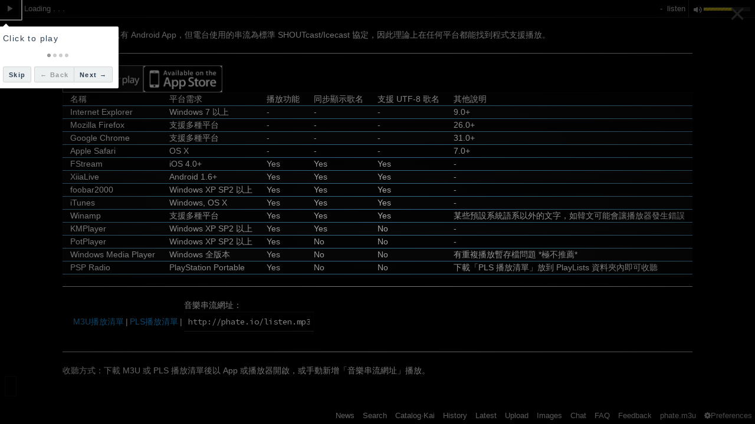

--- FILE ---
content_type: text/html; charset=utf-8
request_url: https://phate.io/support
body_size: 4524
content:
<!DOCTYPE html>
<html lang="en">
  <head>
    <meta charset="utf-8" />
    <meta property="og:title" content="" />
    <meta property="og:site_name" content="Phate Radio" />
    <meta property="og:image" content="https://i.imgur.com/8BOmHBN.jpg" />
    <meta name="description" property="og:description" content="" />
    <meta name="viewport" content="width=device-width, initial-scale=1.0" />
    <meta name="csrf-param" content="authenticity_token" />
<meta name="csrf-token" content="B++Rz0XwqhlaAQ7Fnq7RoqHH0jCnirRMopSiB/YUejkYZmoqK8jIBjon6OamAqDHJAcSgldac8/O7jRqlxymJA==" />
    <title>Support - Phate Radio</title>
    <link rel="stylesheet" media="all" href="/assets/application-b6f25f24562c09c5e92f1d7ede77a9141e7164b2b2edda46593c69d43063dec1.css" />
    <link rel="stylesheet" href="//fonts.googleapis.com/css?family=Source+Code+Pro" media="all" />
    <script src="/assets/application-14b06a415b0009ab3c9b034a33c26ae927e329d90eb394ef84e5515b4b6f45e6.js"></script>
    <link rel="apple-touch-icon" sizes="57x57" href="/assets/favicon/apple-touch-icon-57x57-de957d195c1d64cbacba2bd67795e4b98cea5c0735e3026a15aeae8150f1c248.png">
<link rel="apple-touch-icon" sizes="60x60" href="/assets/favicon/apple-touch-icon-60x60-0b442e99ba3f570540c679708314533ee7b65ba0e29ad8bbeda6af57545ac924.png">
<link rel="apple-touch-icon" sizes="72x72" href="/assets/favicon/apple-touch-icon-72x72-a4d1b16892001d437e14bf087d36160c5e8a302c78b40f92804818f2b38f1d19.png">
<link rel="apple-touch-icon" sizes="76x76" href="/assets/favicon/apple-touch-icon-76x76-a6ebc512bf75374dd4fd54c1472228876311e2790dd7999b0ff6c2c39f605e1c.png">
<link rel="apple-touch-icon" sizes="114x114" href="/assets/favicon/apple-touch-icon-114x114-12ef381188bff50a047ad895e8ce11adaa5fdbbae99b7f673d9b973cf29153b7.png">
<link rel="apple-touch-icon" sizes="120x120" href="/assets/favicon/apple-touch-icon-120x120-4fcde181ace32fa6e3e29617d677a24368609abc8764b28ff9a0a2da9c5fe8d6.png">
<link rel="apple-touch-icon" sizes="144x144" href="/assets/favicon/apple-touch-icon-144x144-a08e0b292927fc0e90758f98f38e2c857408ef6b45187ed5568434c93cb95640.png">
<link rel="apple-touch-icon" sizes="152x152" href="/assets/favicon/apple-touch-icon-152x152-2551177499007c5f6e9be3fec22c242ba55e92a06b4008956c146eb33b63d726.png">
<link rel="apple-touch-icon" sizes="180x180" href="/assets/favicon/apple-touch-icon-180x180-1fd397a9e03b46fb58296bb176a26c670589ffb80ed20619d8d250fbb84322b4.png">
<link rel="icon" type="image/png" href="/assets/favicon/favicon-32x32-7acd131a58cd0ae79cd03f68a23793226531f4564102b59b0f7398e0b9a92316.png" sizes="32x32">
<link rel="icon" type="image/png" href="/assets/favicon/android-chrome-192x192-5c0aebc89dc4ca9f4a4ee61212402826c25411e8c7e0d4ccc3dd901b6f689f2e.png" sizes="192x192">
<link rel="icon" type="image/png" href="/assets/favicon/favicon-96x96-54d60b444d346d5913a37875837dd16de58b823ddd58a184e07c73bfe857503d.png" sizes="96x96">
<link rel="icon" type="image/png" href="/assets/favicon/favicon-16x16-57f168ac30a61a88d55521f8a57d43334247244ec053c8e134fb9e2fcaea89a0.png" sizes="16x16">
<link rel="manifest" href="/assets/favicon/manifest-011afc5f10b1b5b818d3a095a2d25667cdd5df2d4d2cb589e11e64932aee9591.json">
<link rel="mask-icon" href="/assets/favicon/safari-pinned-tab-236632e1c70590505a2f2d8815cd332befac9bb4e7c4a9fdc1a48ab0efbfe837.svg" color="#6699ff">
<link rel="shortcut icon" href="/assets/favicon/favicon-8a6a7c3c01cd72c37d53b85e144c127ca41523d34351bbc85b38ad452fca9a59.ico">
<meta name="msapplication-TileColor" content="#2b5797">
<meta name="msapplication-TileImage" content="/assets/favicon/mstile-144x144-a98df7372b93a32f7064457a1eea220a2ca9530b34c53e0105d0fcb2039b9f28.png">
<meta name="msapplication-config" content="/assets/favicon/browserconfig-b1e30babd3d09046d6cfd37a79369fa3bbff45a11f35a6d10a40c73ff51667a4.xml">
<meta name="theme-color" content="#212121">
    <style id="internal-style-sheet">#backimg_dark, #homelinkdiv {  display: block;}#lyrics {  display: none;}.playlist {  background-color: rgba(0, 0, 0, 0.5) !important;}</style>
  </head>
  <body>
    <div id="screenframe">
      <div id="backimg_back"></div>
      <div id="backimg_front"></div>
      <div id="backimg_dark" class="hidden"></div>
      <div id="backimg_filter"></div>
      <div id="player"><div class="jp-jplayer" id="jquery_jplayer_1"></div><div class="jp-audio-container" id="jp_container_1"><div class="jp-audio"><div class="jp-type-single"><div class="jp-interface" id="jp_interface_1"><ul class="jp-controls"><li><a class="jp-play" data-intro="Click to play" tabindex="1">play</a></li><li><a class="jp-pause" tabindex="1">pause</a></li></ul><ul class="jp-playing" data-intro="Click to expand playlist" id="playing"><li class="metainfo">Loading . . .</li></ul><div class="jp-side-bar"><div class="jp-listeners"><ul id="listeners"><li>&nbsp;-&nbsp;</li></ul><span>&nbsp;listen</span></div><div class="jp-volume-bar-container"><ul class="jp-mute-container"><li><a class="jp-mute" tabindex="1">mute</a></li><li><a class="jp-unmute" tabindex="1">unmute</a></li></ul><div class="jp-volume-bar"><div class="jp-volume-bar-value"></div></div></div></div></div><div class="notification-bar-field"><noscript><div>Notice: Please enable JavaScript for full functionality of this site.</div></noscript><div class="jp-no-solution hidden">Notice: Your browser doesn&#39;t support play using HTML5, you will need to either update your browser to a recent version or use Google Chrome browser.<a class="cross js-button-hide"></a></div></div></div></div></div></div>
      <div id="container">
        <div id="scrolldiv">
          <div id="homelinkdiv"><a data-remote="true" href="/"></a></div>
          <div id="pjax-container" data-route="default-support">
            <div class="subpage"><div id="support"><p>飛特電台目前只有 Android App，但電台使用的串流為標準 SHOUTcast/Icecast 協定，因此理論上在任何平台都能找到程式支援播放。</p><hr class="horline" /><a target="_blank" href="https://play.google.com/store/apps/details?id=io.phate"><img class="appicon" alt="Google Play" src="/assets/google-play-button-95-8a1dec59b3b8cbe7b1347ce293af2eb6cdae6ccf8a4f9c2775dba4da528a61c7.png" width="137" height="45" /></a><a target="_blank" href="https://itunes.apple.com/app/fstream/id289892007?mt=8&amp;at=1010lo4Q"><img class="appicon" alt="App Store" src="/assets/app-store-button-95-adbd65ffac28c0997d17b33c384ebb533fd422fb8f43533ac5716f394fae9121.png" width="134" height="45" /></a><table class="support-list"><thead></thead><tbody><tr><td>名稱</td><td>平台需求</td><td>播放功能</td><td>同步顯示歌名</td><td>支援 UTF-8 歌名</td><td>其他說明</td></tr><tr><td>Internet Explorer</td><td>Windows 7 以上</td><td>-</td><td>-</td><td>-</td><td>9.0+</td></tr><tr><td>Mozilla Firefox</td><td>支援多種平台</td><td>-</td><td>-</td><td>-</td><td>26.0+</td></tr><tr><td>Google Chrome</td><td>支援多種平台</td><td>-</td><td>-</td><td>-</td><td>31.0+</td></tr><tr><td>Apple Safari</td><td>OS X</td><td>-</td><td>-</td><td>-</td><td>7.0+</td></tr></tbody><tbody><tr><td>FStream</td><td>iOS 4.0+</td><td>Yes</td><td>Yes</td><td>Yes</td><td>-</td></tr><tr><td>XiiaLive</td><td>Android 1.6+</td><td>Yes</td><td>Yes</td><td>Yes</td><td>-</td></tr></tbody><tbody><tr><td>foobar2000</td><td>Windows XP SP2 以上</td><td>Yes</td><td>Yes</td><td>Yes</td><td>-</td></tr><tr><td>iTunes</td><td>Windows, OS X</td><td>Yes</td><td>Yes</td><td>Yes</td><td>-</td></tr></tbody><tbody><tr><td>Winamp</td><td>支援多種平台</td><td>Yes</td><td>Yes</td><td>Yes</td><td>某些預設系統語系以外的文字，如韓文可能會讓播放器發生錯誤</td></tr><tr><td>KMPlayer</td><td>Windows XP SP2 以上</td><td>Yes</td><td>Yes</td><td>No</td><td>-</td></tr><tr><td>PotPlayer</td><td>Windows XP SP2 以上</td><td>Yes</td><td>No</td><td>No</td><td>-</td></tr><tr><td>Windows Media Player</td><td>Windows 全版本</td><td>Yes</td><td>No</td><td>No</td><td>有重複播放暫存檔問題 *極不推薦*</td></tr><tr><td>PSP Radio</td><td>PlayStation Portable</td><td>Yes</td><td>No</td><td>No</td><td>下載「PLS 播放清單」放到 PlayLists 資料夾內即可收聽</td></tr></tbody></table><hr class="horline" /><ul class="fence"><li><a href="/phate.m3u">M3U播放清單</a></li><li><a href="/phate.pls">PLS播放清單</a></li><li>音樂串流網址：<input class="address source-code" type="text" value="http://phate.io/listen.mp3" /></li></ul><hr class="horline" /><p>收聽方式：下載 M3U 或 PLS 播放清單後以 App 或播放器開啟，或手動新增「音樂串流網址」播放。</p></div></div><script>$('#support .address').on('click', function() {  this.select();}); </script>
          </div>
          <div id="lyrics"><span>Loading . . .</span></div>
        </div>
        <div id="danmakubar"><form><input data-intro="Click to expand danmaku input box" data-position="top" type="text" /></form></div>
        <div class="hidden" id="chat"><div id="content"><table></table></div><div class="noselect" id="onlinelist" onmousedown="return false"><ol></ol></div><div id="inputbox"><div><input type="text" value="" /></div></div></div><script id="chatroom-content-tr" type="text/template"><tr><td class="timeline" title="{{datetime}}">{{timestamp}}</td><td class="{{type}}">{{message}}</td></tr></script><div id="chat_mibbit"></div>
      </div>
      <div id="navbar">
  <div class="hidden" id="image-info"></div>
  <nav id="sitemap">
    <ul class="navbar-list">
      <li data-hover="true"><a data-remote="true" href="/news">News</a></li>
      <li data-hover="true"><a data-remote="true" href="/search">Search</a></li>
      <li data-hover="true"><a data-remote="true" href="/catalog">Catalog·Kai</a></li>
      <li data-hover="true"><a data-remote="true" href="/history">History</a></li>
      <li data-hover="true"><a data-remote="true" href="/latest">Latest</a></li>
      <li data-hover="true"><a data-remote="true" href="/upload">Upload</a></li>
      <li data-hover="true"><a data-remote="true" href="/images">Images</a></li>
      <li data-hover="true"><a data-remote="true" href="/chat">Chat</a></li>
      <li data-hover="true"><a data-remote="true" href="/faq">FAQ</a></li>
      <li data-hover="true"><a data-remote="true" href="/issues">Feedback</a></li>
      <li data-hover="true"><a href="/phate.m3u">phate.m3u</a></li>
      <li data-hover="true"><a data-intro="Change the time zone or language here" data-position="top" data-remote="true" href="/preferences"><i class="fa fa-cog"></i>Preferences</a></li>
    </ul>
    
  </nav>
</div>
    </div>
    <div id="tooltips" class="hidden"></div>
    <script id="template-playing-li" type="text/template"><li class="hidden" data-tooltips-padding="30" data-tooltips-text="{{tags}}" id="{{id}}"><div class="songinfo" lang="ja"><span class="artist">{{artist}}</span><span>&nbsp;-&nbsp;</span><span class="title">{{title}}</span>&nbsp;<span>(</span><span class="timeleft">{{timeleft}}</span><span>/</span><span class="duration">{{duration}}</span><span>)</span></div></li></script><script id="template-image-info" type="text/template"><a href="{{source_url}}" target="_blank">Illustration by {{illustrator}}</a></script>
    <script>(function(i,s,o,g,r,a,m){i['GoogleAnalyticsObject']=r;i[r]=i[r]||function(){(i[r].q=i[r].q||[]).push(arguments)},i[r].l=1*new Date();a=s.createElement(o),m=s.getElementsByTagName(o)[0];a.async=1;a.src=g;m.parentNode.insertBefore(a,m)})(window,document,'script','//www.google-analytics.com/analytics.js','ga');ga('create', 'UA-16560208-2', 'auto');ga('send', 'pageview');</script>
  <script defer src="https://static.cloudflareinsights.com/beacon.min.js/vcd15cbe7772f49c399c6a5babf22c1241717689176015" integrity="sha512-ZpsOmlRQV6y907TI0dKBHq9Md29nnaEIPlkf84rnaERnq6zvWvPUqr2ft8M1aS28oN72PdrCzSjY4U6VaAw1EQ==" data-cf-beacon='{"version":"2024.11.0","token":"73ed9675eeff4f0fa14c1c65d04ce615","r":1,"server_timing":{"name":{"cfCacheStatus":true,"cfEdge":true,"cfExtPri":true,"cfL4":true,"cfOrigin":true,"cfSpeedBrain":true},"location_startswith":null}}' crossorigin="anonymous"></script>
</body>
</html>

--- FILE ---
content_type: text/css
request_url: https://phate.io/assets/application-b6f25f24562c09c5e92f1d7ede77a9141e7164b2b2edda46593c69d43063dec1.css
body_size: 27480
content:
/*! normalize.css v3.0.3 | MIT License | github.com/necolas/normalize.css */html{font-family:sans-serif;-ms-text-size-adjust:100%;-webkit-text-size-adjust:100%}body{margin:0}article,aside,details,figcaption,figure,footer,header,hgroup,main,menu,nav,section,summary{display:block}audio,canvas,progress,video{display:inline-block;vertical-align:baseline}audio:not([controls]){display:none;height:0}[hidden],template{display:none}a{background-color:transparent}a:active,a:hover{outline:0}abbr[title]{border-bottom:1px dotted}b,strong{font-weight:bold}dfn{font-style:italic}h1{font-size:2em;margin:0.67em 0}mark{background:#ff0;color:#000}small{font-size:80%}sub,sup{font-size:75%;line-height:0;position:relative;vertical-align:baseline}sup{top:-0.5em}sub{bottom:-0.25em}img{border:0}svg:not(:root){overflow:hidden}figure{margin:1em 40px}hr{box-sizing:content-box;height:0}pre{overflow:auto}code,kbd,pre,samp{font-family:monospace, monospace;font-size:1em}button,input,optgroup,select,textarea{color:inherit;font:inherit;margin:0}button{overflow:visible}button,select{text-transform:none}button,html input[type="button"],input[type="reset"],input[type="submit"]{-webkit-appearance:button;cursor:pointer}button[disabled],html input[disabled]{cursor:not-allowed}button::-moz-focus-inner,input::-moz-focus-inner{border:0;padding:0}input{line-height:normal}input[type="checkbox"],input[type="radio"]{box-sizing:border-box;padding:0}input[type="number"]::-webkit-inner-spin-button,input[type="number"]::-webkit-outer-spin-button{height:auto}input[type="search"]{-webkit-appearance:textfield;box-sizing:content-box}input[type="search"]::-webkit-search-cancel-button,input[type="search"]::-webkit-search-decoration{-webkit-appearance:none}legend{border:0;padding:0}textarea{overflow:auto}optgroup{font-weight:bold}table{border-collapse:collapse;border-spacing:0}td,th{padding:0}.foundation-mq{font-family:"small=0em&medium=40em&large=64em&xlarge=75em&xxlarge=90em"}html{font-size:87.5%;box-sizing:border-box}*,*::before,*::after{box-sizing:inherit}body{padding:0;margin:0;font-family:"Helvetica Neue", Helvetica, Roboto, Arial, CJK-sans-serif, sans-serif;font-weight:normal;line-height:1.5;color:#fefefe;background:#0a0a0a}img{max-width:100%;height:auto;-ms-interpolation-mode:bicubic;display:inline-block;vertical-align:middle}textarea{height:auto;min-height:50px;border-radius:0}select{width:100%;border-radius:0}#map_canvas img,#map_canvas embed,#map_canvas object,.map_canvas img,.map_canvas embed,.map_canvas object,.mqa-display img,.mqa-display embed,.mqa-display object{max-width:none !important}button{-webkit-appearance:none;-moz-appearance:none;background:transparent;padding:0;border:0;border-radius:0;line-height:1}[data-whatinput='mouse'] button{outline:0}.is-visible{display:block !important}.is-hidden{display:none !important}.row{max-width:85.71429rem;margin-left:auto;margin-right:auto}.row::before,.row::after{content:' ';display:table}.row::after{clear:both}.row.collapse>.column,.row.collapse>.columns{padding-left:0;padding-right:0}.row .row{max-width:none;margin-left:-0.71429rem;margin-right:-0.71429rem;max-width:none}@media screen and (min-width: 40em){.row .row{margin-left:-1.07143rem;margin-right:-1.07143rem}}.row .row.collapse{margin-left:0;margin-right:0}.row.expanded{max-width:none}.row.expanded .row{margin-left:auto;margin-right:auto}.column,.columns{width:100%;float:left;padding-left:0.71429rem;padding-right:0.71429rem}@media screen and (min-width: 40em){.column,.columns{padding-left:1.07143rem;padding-right:1.07143rem}}.column:last-child:not(:first-child),.columns:last-child:not(:first-child){float:right}.column.end:last-child:last-child,.end.columns:last-child:last-child{float:left}.column.row.row,.row.row.columns{float:none}.row .column.row.row,.row .row.row.columns{padding-left:0;padding-right:0;margin-left:0;margin-right:0}.small-1{width:8.33333%}.small-push-1{position:relative;left:8.33333%}.small-pull-1{position:relative;left:-8.33333%}.small-offset-0{margin-left:0%}.small-2{width:16.66667%}.small-push-2{position:relative;left:16.66667%}.small-pull-2{position:relative;left:-16.66667%}.small-offset-1{margin-left:8.33333%}.small-3{width:25%}.small-push-3{position:relative;left:25%}.small-pull-3{position:relative;left:-25%}.small-offset-2{margin-left:16.66667%}.small-4{width:33.33333%}.small-push-4{position:relative;left:33.33333%}.small-pull-4{position:relative;left:-33.33333%}.small-offset-3{margin-left:25%}.small-5{width:41.66667%}.small-push-5{position:relative;left:41.66667%}.small-pull-5{position:relative;left:-41.66667%}.small-offset-4{margin-left:33.33333%}.small-6{width:50%}.small-push-6{position:relative;left:50%}.small-pull-6{position:relative;left:-50%}.small-offset-5{margin-left:41.66667%}.small-7{width:58.33333%}.small-push-7{position:relative;left:58.33333%}.small-pull-7{position:relative;left:-58.33333%}.small-offset-6{margin-left:50%}.small-8{width:66.66667%}.small-push-8{position:relative;left:66.66667%}.small-pull-8{position:relative;left:-66.66667%}.small-offset-7{margin-left:58.33333%}.small-9{width:75%}.small-push-9{position:relative;left:75%}.small-pull-9{position:relative;left:-75%}.small-offset-8{margin-left:66.66667%}.small-10{width:83.33333%}.small-push-10{position:relative;left:83.33333%}.small-pull-10{position:relative;left:-83.33333%}.small-offset-9{margin-left:75%}.small-11{width:91.66667%}.small-push-11{position:relative;left:91.66667%}.small-pull-11{position:relative;left:-91.66667%}.small-offset-10{margin-left:83.33333%}.small-12{width:100%}.small-offset-11{margin-left:91.66667%}.small-up-1>.column,.small-up-1>.columns{width:100%;float:left}.small-up-1>.column:nth-of-type(1n),.small-up-1>.columns:nth-of-type(1n){clear:none}.small-up-1>.column:nth-of-type(1n+1),.small-up-1>.columns:nth-of-type(1n+1){clear:both}.small-up-1>.column:last-child,.small-up-1>.columns:last-child{float:left}.small-up-2>.column,.small-up-2>.columns{width:50%;float:left}.small-up-2>.column:nth-of-type(1n),.small-up-2>.columns:nth-of-type(1n){clear:none}.small-up-2>.column:nth-of-type(2n+1),.small-up-2>.columns:nth-of-type(2n+1){clear:both}.small-up-2>.column:last-child,.small-up-2>.columns:last-child{float:left}.small-up-3>.column,.small-up-3>.columns{width:33.33333%;float:left}.small-up-3>.column:nth-of-type(1n),.small-up-3>.columns:nth-of-type(1n){clear:none}.small-up-3>.column:nth-of-type(3n+1),.small-up-3>.columns:nth-of-type(3n+1){clear:both}.small-up-3>.column:last-child,.small-up-3>.columns:last-child{float:left}.small-up-4>.column,.small-up-4>.columns{width:25%;float:left}.small-up-4>.column:nth-of-type(1n),.small-up-4>.columns:nth-of-type(1n){clear:none}.small-up-4>.column:nth-of-type(4n+1),.small-up-4>.columns:nth-of-type(4n+1){clear:both}.small-up-4>.column:last-child,.small-up-4>.columns:last-child{float:left}.small-up-5>.column,.small-up-5>.columns{width:20%;float:left}.small-up-5>.column:nth-of-type(1n),.small-up-5>.columns:nth-of-type(1n){clear:none}.small-up-5>.column:nth-of-type(5n+1),.small-up-5>.columns:nth-of-type(5n+1){clear:both}.small-up-5>.column:last-child,.small-up-5>.columns:last-child{float:left}.small-up-6>.column,.small-up-6>.columns{width:16.66667%;float:left}.small-up-6>.column:nth-of-type(1n),.small-up-6>.columns:nth-of-type(1n){clear:none}.small-up-6>.column:nth-of-type(6n+1),.small-up-6>.columns:nth-of-type(6n+1){clear:both}.small-up-6>.column:last-child,.small-up-6>.columns:last-child{float:left}.small-up-7>.column,.small-up-7>.columns{width:14.28571%;float:left}.small-up-7>.column:nth-of-type(1n),.small-up-7>.columns:nth-of-type(1n){clear:none}.small-up-7>.column:nth-of-type(7n+1),.small-up-7>.columns:nth-of-type(7n+1){clear:both}.small-up-7>.column:last-child,.small-up-7>.columns:last-child{float:left}.small-up-8>.column,.small-up-8>.columns{width:12.5%;float:left}.small-up-8>.column:nth-of-type(1n),.small-up-8>.columns:nth-of-type(1n){clear:none}.small-up-8>.column:nth-of-type(8n+1),.small-up-8>.columns:nth-of-type(8n+1){clear:both}.small-up-8>.column:last-child,.small-up-8>.columns:last-child{float:left}.small-collapse>.column,.small-collapse>.columns{padding-left:0;padding-right:0}.small-collapse .row{margin-left:0;margin-right:0}.small-uncollapse>.column,.small-uncollapse>.columns{padding-left:0.71429rem;padding-right:0.71429rem}.small-centered{float:none;margin-left:auto;margin-right:auto}.small-uncentered,.small-push-0,.small-pull-0{position:static;margin-left:0;margin-right:0;float:left}@media screen and (min-width: 40em){.medium-1{width:8.33333%}.medium-push-1{position:relative;left:8.33333%}.medium-pull-1{position:relative;left:-8.33333%}.medium-offset-0{margin-left:0%}.medium-2{width:16.66667%}.medium-push-2{position:relative;left:16.66667%}.medium-pull-2{position:relative;left:-16.66667%}.medium-offset-1{margin-left:8.33333%}.medium-3{width:25%}.medium-push-3{position:relative;left:25%}.medium-pull-3{position:relative;left:-25%}.medium-offset-2{margin-left:16.66667%}.medium-4{width:33.33333%}.medium-push-4{position:relative;left:33.33333%}.medium-pull-4{position:relative;left:-33.33333%}.medium-offset-3{margin-left:25%}.medium-5{width:41.66667%}.medium-push-5{position:relative;left:41.66667%}.medium-pull-5{position:relative;left:-41.66667%}.medium-offset-4{margin-left:33.33333%}.medium-6{width:50%}.medium-push-6{position:relative;left:50%}.medium-pull-6{position:relative;left:-50%}.medium-offset-5{margin-left:41.66667%}.medium-7{width:58.33333%}.medium-push-7{position:relative;left:58.33333%}.medium-pull-7{position:relative;left:-58.33333%}.medium-offset-6{margin-left:50%}.medium-8{width:66.66667%}.medium-push-8{position:relative;left:66.66667%}.medium-pull-8{position:relative;left:-66.66667%}.medium-offset-7{margin-left:58.33333%}.medium-9{width:75%}.medium-push-9{position:relative;left:75%}.medium-pull-9{position:relative;left:-75%}.medium-offset-8{margin-left:66.66667%}.medium-10{width:83.33333%}.medium-push-10{position:relative;left:83.33333%}.medium-pull-10{position:relative;left:-83.33333%}.medium-offset-9{margin-left:75%}.medium-11{width:91.66667%}.medium-push-11{position:relative;left:91.66667%}.medium-pull-11{position:relative;left:-91.66667%}.medium-offset-10{margin-left:83.33333%}.medium-12{width:100%}.medium-offset-11{margin-left:91.66667%}.medium-up-1>.column,.medium-up-1>.columns{width:100%;float:left}.medium-up-1>.column:nth-of-type(1n),.medium-up-1>.columns:nth-of-type(1n){clear:none}.medium-up-1>.column:nth-of-type(1n+1),.medium-up-1>.columns:nth-of-type(1n+1){clear:both}.medium-up-1>.column:last-child,.medium-up-1>.columns:last-child{float:left}.medium-up-2>.column,.medium-up-2>.columns{width:50%;float:left}.medium-up-2>.column:nth-of-type(1n),.medium-up-2>.columns:nth-of-type(1n){clear:none}.medium-up-2>.column:nth-of-type(2n+1),.medium-up-2>.columns:nth-of-type(2n+1){clear:both}.medium-up-2>.column:last-child,.medium-up-2>.columns:last-child{float:left}.medium-up-3>.column,.medium-up-3>.columns{width:33.33333%;float:left}.medium-up-3>.column:nth-of-type(1n),.medium-up-3>.columns:nth-of-type(1n){clear:none}.medium-up-3>.column:nth-of-type(3n+1),.medium-up-3>.columns:nth-of-type(3n+1){clear:both}.medium-up-3>.column:last-child,.medium-up-3>.columns:last-child{float:left}.medium-up-4>.column,.medium-up-4>.columns{width:25%;float:left}.medium-up-4>.column:nth-of-type(1n),.medium-up-4>.columns:nth-of-type(1n){clear:none}.medium-up-4>.column:nth-of-type(4n+1),.medium-up-4>.columns:nth-of-type(4n+1){clear:both}.medium-up-4>.column:last-child,.medium-up-4>.columns:last-child{float:left}.medium-up-5>.column,.medium-up-5>.columns{width:20%;float:left}.medium-up-5>.column:nth-of-type(1n),.medium-up-5>.columns:nth-of-type(1n){clear:none}.medium-up-5>.column:nth-of-type(5n+1),.medium-up-5>.columns:nth-of-type(5n+1){clear:both}.medium-up-5>.column:last-child,.medium-up-5>.columns:last-child{float:left}.medium-up-6>.column,.medium-up-6>.columns{width:16.66667%;float:left}.medium-up-6>.column:nth-of-type(1n),.medium-up-6>.columns:nth-of-type(1n){clear:none}.medium-up-6>.column:nth-of-type(6n+1),.medium-up-6>.columns:nth-of-type(6n+1){clear:both}.medium-up-6>.column:last-child,.medium-up-6>.columns:last-child{float:left}.medium-up-7>.column,.medium-up-7>.columns{width:14.28571%;float:left}.medium-up-7>.column:nth-of-type(1n),.medium-up-7>.columns:nth-of-type(1n){clear:none}.medium-up-7>.column:nth-of-type(7n+1),.medium-up-7>.columns:nth-of-type(7n+1){clear:both}.medium-up-7>.column:last-child,.medium-up-7>.columns:last-child{float:left}.medium-up-8>.column,.medium-up-8>.columns{width:12.5%;float:left}.medium-up-8>.column:nth-of-type(1n),.medium-up-8>.columns:nth-of-type(1n){clear:none}.medium-up-8>.column:nth-of-type(8n+1),.medium-up-8>.columns:nth-of-type(8n+1){clear:both}.medium-up-8>.column:last-child,.medium-up-8>.columns:last-child{float:left}.medium-collapse>.column,.medium-collapse>.columns{padding-left:0;padding-right:0}.medium-collapse .row{margin-left:0;margin-right:0}.medium-uncollapse>.column,.medium-uncollapse>.columns{padding-left:1.07143rem;padding-right:1.07143rem}.medium-centered{float:none;margin-left:auto;margin-right:auto}.medium-uncentered,.medium-push-0,.medium-pull-0{position:static;margin-left:0;margin-right:0;float:left}}@media screen and (min-width: 64em){.large-1{width:8.33333%}.large-push-1{position:relative;left:8.33333%}.large-pull-1{position:relative;left:-8.33333%}.large-offset-0{margin-left:0%}.large-2{width:16.66667%}.large-push-2{position:relative;left:16.66667%}.large-pull-2{position:relative;left:-16.66667%}.large-offset-1{margin-left:8.33333%}.large-3{width:25%}.large-push-3{position:relative;left:25%}.large-pull-3{position:relative;left:-25%}.large-offset-2{margin-left:16.66667%}.large-4{width:33.33333%}.large-push-4{position:relative;left:33.33333%}.large-pull-4{position:relative;left:-33.33333%}.large-offset-3{margin-left:25%}.large-5{width:41.66667%}.large-push-5{position:relative;left:41.66667%}.large-pull-5{position:relative;left:-41.66667%}.large-offset-4{margin-left:33.33333%}.large-6{width:50%}.large-push-6{position:relative;left:50%}.large-pull-6{position:relative;left:-50%}.large-offset-5{margin-left:41.66667%}.large-7{width:58.33333%}.large-push-7{position:relative;left:58.33333%}.large-pull-7{position:relative;left:-58.33333%}.large-offset-6{margin-left:50%}.large-8{width:66.66667%}.large-push-8{position:relative;left:66.66667%}.large-pull-8{position:relative;left:-66.66667%}.large-offset-7{margin-left:58.33333%}.large-9{width:75%}.large-push-9{position:relative;left:75%}.large-pull-9{position:relative;left:-75%}.large-offset-8{margin-left:66.66667%}.large-10{width:83.33333%}.large-push-10{position:relative;left:83.33333%}.large-pull-10{position:relative;left:-83.33333%}.large-offset-9{margin-left:75%}.large-11{width:91.66667%}.large-push-11{position:relative;left:91.66667%}.large-pull-11{position:relative;left:-91.66667%}.large-offset-10{margin-left:83.33333%}.large-12{width:100%}.large-offset-11{margin-left:91.66667%}.large-up-1>.column,.large-up-1>.columns{width:100%;float:left}.large-up-1>.column:nth-of-type(1n),.large-up-1>.columns:nth-of-type(1n){clear:none}.large-up-1>.column:nth-of-type(1n+1),.large-up-1>.columns:nth-of-type(1n+1){clear:both}.large-up-1>.column:last-child,.large-up-1>.columns:last-child{float:left}.large-up-2>.column,.large-up-2>.columns{width:50%;float:left}.large-up-2>.column:nth-of-type(1n),.large-up-2>.columns:nth-of-type(1n){clear:none}.large-up-2>.column:nth-of-type(2n+1),.large-up-2>.columns:nth-of-type(2n+1){clear:both}.large-up-2>.column:last-child,.large-up-2>.columns:last-child{float:left}.large-up-3>.column,.large-up-3>.columns{width:33.33333%;float:left}.large-up-3>.column:nth-of-type(1n),.large-up-3>.columns:nth-of-type(1n){clear:none}.large-up-3>.column:nth-of-type(3n+1),.large-up-3>.columns:nth-of-type(3n+1){clear:both}.large-up-3>.column:last-child,.large-up-3>.columns:last-child{float:left}.large-up-4>.column,.large-up-4>.columns{width:25%;float:left}.large-up-4>.column:nth-of-type(1n),.large-up-4>.columns:nth-of-type(1n){clear:none}.large-up-4>.column:nth-of-type(4n+1),.large-up-4>.columns:nth-of-type(4n+1){clear:both}.large-up-4>.column:last-child,.large-up-4>.columns:last-child{float:left}.large-up-5>.column,.large-up-5>.columns{width:20%;float:left}.large-up-5>.column:nth-of-type(1n),.large-up-5>.columns:nth-of-type(1n){clear:none}.large-up-5>.column:nth-of-type(5n+1),.large-up-5>.columns:nth-of-type(5n+1){clear:both}.large-up-5>.column:last-child,.large-up-5>.columns:last-child{float:left}.large-up-6>.column,.large-up-6>.columns{width:16.66667%;float:left}.large-up-6>.column:nth-of-type(1n),.large-up-6>.columns:nth-of-type(1n){clear:none}.large-up-6>.column:nth-of-type(6n+1),.large-up-6>.columns:nth-of-type(6n+1){clear:both}.large-up-6>.column:last-child,.large-up-6>.columns:last-child{float:left}.large-up-7>.column,.large-up-7>.columns{width:14.28571%;float:left}.large-up-7>.column:nth-of-type(1n),.large-up-7>.columns:nth-of-type(1n){clear:none}.large-up-7>.column:nth-of-type(7n+1),.large-up-7>.columns:nth-of-type(7n+1){clear:both}.large-up-7>.column:last-child,.large-up-7>.columns:last-child{float:left}.large-up-8>.column,.large-up-8>.columns{width:12.5%;float:left}.large-up-8>.column:nth-of-type(1n),.large-up-8>.columns:nth-of-type(1n){clear:none}.large-up-8>.column:nth-of-type(8n+1),.large-up-8>.columns:nth-of-type(8n+1){clear:both}.large-up-8>.column:last-child,.large-up-8>.columns:last-child{float:left}.large-collapse>.column,.large-collapse>.columns{padding-left:0;padding-right:0}.large-collapse .row{margin-left:0;margin-right:0}.large-uncollapse>.column,.large-uncollapse>.columns{padding-left:1.07143rem;padding-right:1.07143rem}.large-centered{float:none;margin-left:auto;margin-right:auto}.large-uncentered,.large-push-0,.large-pull-0{position:static;margin-left:0;margin-right:0;float:left}}div,dl,dt,dd,ul,ol,li,h1,h2,h3,h4,h5,h6,pre,form,p,blockquote,th,td{margin:0;padding:0}p{font-size:inherit;line-height:1.6;margin-bottom:1rem;text-rendering:optimizeLegibility}em,i{font-style:italic;line-height:inherit}strong,b{font-weight:bold;line-height:inherit}small{font-size:80%;line-height:inherit}h1,h2,h3,h4,h5,h6{font-family:"Helvetica Neue", Helvetica, Roboto, Arial, CJK-sans-serif, sans-serif;font-weight:normal;font-style:normal;color:inherit;text-rendering:optimizeLegibility;margin-top:0;margin-bottom:0.5rem;line-height:1.4}h1 small,h2 small,h3 small,h4 small,h5 small,h6 small{color:#cacaca;line-height:0}h1{font-size:1.71429rem}h2{font-size:1.42857rem}h3{font-size:1.35714rem}h4{font-size:1.28571rem}h5{font-size:1.21429rem}h6{font-size:1.14286rem}@media screen and (min-width: 40em){h1{font-size:3.42857rem}h2{font-size:2.85714rem}h3{font-size:2.21429rem}h4{font-size:1.78571rem}h5{font-size:1.42857rem}h6{font-size:1.14286rem}}a{color:#2199e8;text-decoration:none;line-height:inherit;cursor:pointer}a:hover,a:focus{color:#1585cf}a img{border:0}hr{max-width:85.71429rem;height:0;border-right:0;border-top:0;border-bottom:1px solid #cacaca;border-left:0;margin:1.42857rem auto;clear:both}ul,ol,dl{line-height:1.6;margin-bottom:1rem;list-style-position:outside}li{font-size:inherit}ul{list-style-type:disc;margin-left:1.25rem}ol{margin-left:1.25rem}ul ul,ol ul,ul ol,ol ol{margin-left:1.25rem;margin-bottom:0}dl{margin-bottom:1rem}dl dt{margin-bottom:0.3rem;font-weight:bold}blockquote{margin:0 0 1rem;padding:0.64286rem 1.42857rem 0 1.35714rem;border-left:1px solid #cacaca}blockquote,blockquote p{line-height:1.6;color:#8a8a8a}cite{display:block;font-size:0.92857rem;color:#8a8a8a}cite:before{content:'\2014 \0020'}abbr{color:#fefefe;cursor:help;border-bottom:1px dotted #fefefe}code{font-family:Consolas, "Liberation Mono", Courier, monospace;font-weight:normal;color:#fefefe;background-color:#e6e6e6;border:1px solid #cacaca;padding:0.14286rem 0.35714rem 0.07143rem}kbd{padding:0.14286rem 0.28571rem 0;margin:0;background-color:#e6e6e6;color:#fefefe;font-family:Consolas, "Liberation Mono", Courier, monospace}.subheader{margin-top:0.2rem;margin-bottom:0.5rem;font-weight:normal;line-height:1.4;color:#8a8a8a}.lead{font-size:109.375%;line-height:1.6}.stat{font-size:2.5rem;line-height:1}p+.stat{margin-top:-1rem}.no-bullet{margin-left:0;list-style:none}.text-left{text-align:left}.text-right{text-align:right}.text-center{text-align:center}.text-justify{text-align:justify}@media screen and (min-width: 40em){.medium-text-left{text-align:left}.medium-text-right{text-align:right}.medium-text-center{text-align:center}.medium-text-justify{text-align:justify}}@media screen and (min-width: 64em){.large-text-left{text-align:left}.large-text-right{text-align:right}.large-text-center{text-align:center}.large-text-justify{text-align:justify}}.show-for-print{display:none !important}@media print{*{background:transparent !important;color:black !important;box-shadow:none !important;text-shadow:none !important}.show-for-print{display:block !important}.hide-for-print{display:none !important}table.show-for-print{display:table !important}thead.show-for-print{display:table-header-group !important}tbody.show-for-print{display:table-row-group !important}tr.show-for-print{display:table-row !important}td.show-for-print{display:table-cell !important}th.show-for-print{display:table-cell !important}a,a:visited{text-decoration:underline}a[href]:after{content:" (" attr(href) ")"}.ir a:after,a[href^='javascript:']:after,a[href^='#']:after{content:''}abbr[title]:after{content:" (" attr(title) ")"}pre,blockquote{border:1px solid #8a8a8a;page-break-inside:avoid}thead{display:table-header-group}tr,img{page-break-inside:avoid}img{max-width:100% !important}@page{margin:0.5cm}p,h2,h3{orphans:3;widows:3}h2,h3{page-break-after:avoid}}.button{display:inline-block;text-align:center;line-height:1;cursor:pointer;-webkit-appearance:none;transition:background-color 0.25s ease-out, color 0.25s ease-out;vertical-align:middle;border:1px solid transparent;border-radius:0;padding:0.85em 1em;margin:0 0 1rem 0;font-size:0.9rem;background-color:#2199e8;color:#000}[data-whatinput='mouse'] .button{outline:0}.button:hover,.button:focus{background-color:#1583cc;color:#000}.button.tiny{font-size:0.6rem}.button.small{font-size:0.75rem}.button.large{font-size:1.25rem}.button.expanded{display:block;width:100%;margin-left:0;margin-right:0}.button.primary{background-color:#2199e8;color:#000}.button.primary:hover,.button.primary:focus{background-color:#147cc0;color:#000}.button.secondary{background-color:#777;color:#000}.button.secondary:hover,.button.secondary:focus{background-color:#5f5f5f;color:#000}.button.success{background-color:#3adb76;color:#000}.button.success:hover,.button.success:focus{background-color:#22bb5b;color:#000}.button.warning{background-color:#ffae00;color:#000}.button.warning:hover,.button.warning:focus{background-color:#cc8b00;color:#000}.button.alert{background-color:#ec5840;color:#000}.button.alert:hover,.button.alert:focus{background-color:#da3116;color:#000}.button.hollow{border:1px solid #2199e8;color:#2199e8}.button.hollow,.button.hollow:hover,.button.hollow:focus{background-color:transparent}.button.hollow:hover,.button.hollow:focus{border-color:#0c4d78;color:#0c4d78}.button.hollow.primary{border:1px solid #2199e8;color:#2199e8}.button.hollow.primary:hover,.button.hollow.primary:focus{border-color:#0c4d78;color:#0c4d78}.button.hollow.secondary{border:1px solid #777;color:#777}.button.hollow.secondary:hover,.button.hollow.secondary:focus{border-color:#3c3c3c;color:#3c3c3c}.button.hollow.success{border:1px solid #3adb76;color:#3adb76}.button.hollow.success:hover,.button.hollow.success:focus{border-color:#157539;color:#157539}.button.hollow.warning{border:1px solid #ffae00;color:#ffae00}.button.hollow.warning:hover,.button.hollow.warning:focus{border-color:#805700;color:#805700}.button.hollow.alert{border:1px solid #ec5840;color:#ec5840}.button.hollow.alert:hover,.button.hollow.alert:focus{border-color:#881f0e;color:#881f0e}.button.disabled,.button[disabled]{opacity:0.25;cursor:not-allowed}.button.dropdown::after{content:'';display:block;width:0;height:0;border:inset 0.4em;border-color:#fefefe transparent transparent;border-top-style:solid;border-bottom-width:0;position:relative;top:0.4em;float:right;margin-left:1em;display:inline-block}.button.arrow-only::after{margin-left:0;float:none;top:-0.1em}[type='text'],[type='password'],[type='date'],[type='datetime'],[type='datetime-local'],[type='month'],[type='week'],[type='email'],[type='number'],[type='search'],[type='tel'],[type='time'],[type='url'],[type='color'],textarea{display:block;box-sizing:border-box;width:100%;height:2.42857rem;padding:0.5rem;border:1px solid #cacaca;margin:0 0 1rem;font-family:inherit;font-size:1rem;color:#fefefe;background-color:#0a0a0a;box-shadow:inset 0 1px 2px rgba(254,254,254,0.1);border-radius:0;transition:box-shadow 0.5s, border-color 0.25s ease-in-out;-webkit-appearance:none;-moz-appearance:none}[type='text']:focus,[type='password']:focus,[type='date']:focus,[type='datetime']:focus,[type='datetime-local']:focus,[type='month']:focus,[type='week']:focus,[type='email']:focus,[type='number']:focus,[type='search']:focus,[type='tel']:focus,[type='time']:focus,[type='url']:focus,[type='color']:focus,textarea:focus{border:1px solid #8a8a8a;background-color:#0a0a0a;outline:none;box-shadow:0 0 5px #cacaca;transition:box-shadow 0.5s, border-color 0.25s ease-in-out}textarea{max-width:100%}textarea[rows]{height:auto}input::placeholder,textarea::placeholder{color:#cacaca}input:disabled,input[readonly],textarea:disabled,textarea[readonly]{background-color:#e6e6e6;cursor:default}[type='submit'],[type='button']{border-radius:0;-webkit-appearance:none;-moz-appearance:none}input[type='search']{box-sizing:border-box}[type='file'],[type='checkbox'],[type='radio']{margin:0 0 1rem}[type='checkbox']+label,[type='radio']+label{display:inline-block;margin-left:0.5rem;margin-right:1rem;margin-bottom:0;vertical-align:baseline}[type='checkbox']+label[for],[type='radio']+label[for]{cursor:pointer}label>[type='checkbox'],label>[type='radio']{margin-right:0.5rem}[type='file']{width:100%}label{display:block;margin:0;font-size:1rem;font-weight:normal;line-height:1.8;color:#fefefe}label.middle{margin:0 0 1rem;padding:0.57143rem 0}.help-text{margin-top:-0.5rem;font-size:0.92857rem;font-style:italic;color:#333}.input-group{display:table;width:100%;margin-bottom:1rem}.input-group>:first-child{border-radius:0 0 0 0}.input-group>:last-child>*{border-radius:0 0 0 0}.input-group-label,.input-group-field,.input-group-button{margin:0;display:table-cell;vertical-align:middle}.input-group-label{text-align:center;padding:0 1rem;background:#e6e6e6;color:#fefefe;border:1px solid #cacaca;white-space:nowrap;width:1%;height:100%}.input-group-label:first-child{border-right:0}.input-group-label:last-child{border-left:0}.input-group-field{border-radius:0;height:2.5rem}.input-group-button{padding-top:0;padding-bottom:0;text-align:center;height:100%;width:1%}.input-group-button a,.input-group-button input,.input-group-button button{margin:0}.input-group .input-group-button{display:table-cell}fieldset{border:0;padding:0;margin:0}legend{margin-bottom:0.5rem;max-width:100%}.fieldset{border:1px solid #cacaca;padding:1.42857rem;margin:1.28571rem 0}.fieldset legend{background:#0a0a0a;padding:0 0.21429rem;margin:0;margin-left:-0.21429rem}select{height:2.42857rem;padding:0.5rem;border:1px solid #cacaca;margin:0 0 1rem;font-size:1rem;font-family:inherit;line-height:normal;color:#fefefe;background-color:#0a0a0a;border-radius:0;-webkit-appearance:none;-moz-appearance:none;background-image:url('data:image/svg+xml;utf8,<svg xmlns="http://www.w3.org/2000/svg" version="1.1" width="32" height="24" viewBox="0 0 32 24"><polygon points="0,0 32,0 16,24" style="fill: rgb%2851, 51, 51%29"></polygon></svg>');background-size:9px 6px;background-position:right center;background-origin:content-box;background-repeat:no-repeat}@media screen and (min-width: 0\0){select{background-image:url("[data-uri]")}}select:disabled{background-color:#e6e6e6;cursor:default}select::-ms-expand{display:none}select[multiple]{height:auto;background-image:none}.is-invalid-input:not(:focus){background-color:rgba(236,88,64,0.1);border-color:#ec5840}.is-invalid-label{color:#ec5840}.form-error{display:none;margin-top:-0.5rem;margin-bottom:1rem;font-size:0.85714rem;font-weight:bold;color:#ec5840}.form-error.is-visible{display:block}.hide{display:none !important}.invisible{visibility:hidden}@media screen and (max-width: 39.9375em){.hide-for-small-only{display:none !important}}@media screen and (max-width: 0em), screen and (min-width: 40em){.show-for-small-only{display:none !important}}@media screen and (min-width: 40em){.hide-for-medium{display:none !important}}@media screen and (max-width: 39.9375em){.show-for-medium{display:none !important}}@media screen and (min-width: 40em) and (max-width: 63.9375em){.hide-for-medium-only{display:none !important}}@media screen and (max-width: 39.9375em), screen and (min-width: 64em){.show-for-medium-only{display:none !important}}@media screen and (min-width: 64em){.hide-for-large{display:none !important}}@media screen and (max-width: 63.9375em){.show-for-large{display:none !important}}@media screen and (min-width: 64em) and (max-width: 74.9375em){.hide-for-large-only{display:none !important}}@media screen and (max-width: 63.9375em), screen and (min-width: 75em){.show-for-large-only{display:none !important}}.show-for-sr,.show-on-focus{position:absolute !important;width:1px;height:1px;overflow:hidden;clip:rect(0, 0, 0, 0)}.show-on-focus:active,.show-on-focus:focus{position:static !important;height:auto;width:auto;overflow:visible;clip:auto}.show-for-landscape,.hide-for-portrait{display:block !important}@media screen and (orientation: landscape){.show-for-landscape,.hide-for-portrait{display:block !important}}@media screen and (orientation: portrait){.show-for-landscape,.hide-for-portrait{display:none !important}}.hide-for-landscape,.show-for-portrait{display:none !important}@media screen and (orientation: landscape){.hide-for-landscape,.show-for-portrait{display:none !important}}@media screen and (orientation: portrait){.hide-for-landscape,.show-for-portrait{display:block !important}}.float-left{float:left !important}.float-right{float:right !important}.float-center{display:block;margin-left:auto;margin-right:auto}.clearfix::before,.clearfix::after{content:' ';display:table}.clearfix::after{clear:both}.accordion{list-style-type:none;background:#0a0a0a;border:1px solid #e6e6e6;border-bottom:0;border-radius:0;margin-left:0}.accordion-title{display:block;padding:1.25rem 1rem;line-height:1;font-size:0.85714rem;color:#fefefe;position:relative;border-bottom:1px solid #e6e6e6}.accordion-title:hover,.accordion-title:focus{background-color:#e6e6e6}.accordion-title::before{content:'+';position:absolute;right:1rem;top:50%;margin-top:-0.5rem}.is-active>.accordion-title::before{content:'–'}.accordion-content{padding:1rem;display:none;border-bottom:1px solid #e6e6e6;background-color:#0a0a0a}.is-accordion-submenu-parent>a{position:relative}.is-accordion-submenu-parent>a::after{content:'';display:block;width:0;height:0;border:inset 6px;border-color:#2199e8 transparent transparent;border-top-style:solid;border-bottom-width:0;position:absolute;top:50%;margin-top:-4px;right:1rem}.is-accordion-submenu-parent[aria-expanded='true']>a::after{transform-origin:50% 50%;transform:scaleY(-1)}.badge{display:inline-block;padding:0.3em;min-width:2.1em;font-size:0.6rem;text-align:center;border-radius:50%;background:#2199e8;color:#fefefe}.badge.secondary{background:#777;color:#fefefe}.badge.success{background:#3adb76;color:#fefefe}.badge.warning{background:#ffae00;color:#fefefe}.badge.alert{background:#ec5840;color:#fefefe}.breadcrumbs{list-style:none;margin:0 0 1rem 0}.breadcrumbs::before,.breadcrumbs::after{content:' ';display:table}.breadcrumbs::after{clear:both}.breadcrumbs li{float:left;color:#fefefe;font-size:0.78571rem;cursor:default;text-transform:uppercase}.breadcrumbs li:not(:last-child)::after{color:#cacaca;content:"/";margin:0 0.75rem;position:relative;top:1px;opacity:1}.breadcrumbs a{color:#2199e8}.breadcrumbs a:hover{text-decoration:underline}.breadcrumbs .disabled{color:#cacaca;cursor:not-allowed}.button-group{margin-bottom:1rem;font-size:0}.button-group::before,.button-group::after{content:' ';display:table}.button-group::after{clear:both}.button-group .button{margin:0;font-size:0.9rem}.button-group .button:not(:last-child){margin-right:1px}.button-group.tiny .button{font-size:0.6rem}.button-group.small .button{font-size:0.75rem}.button-group.large .button{font-size:1.25rem}.button-group.expanded{margin-right:-1px}.button-group.expanded::before,.button-group.expanded::after{display:none}.button-group.expanded .button:first-child:nth-last-child(2),.button-group.expanded .button:first-child:nth-last-child(2):first-child:nth-last-child(2) ~ .button{display:inline-block;width:50%;margin-right:1px}.button-group.expanded .button:first-child:nth-last-child(3),.button-group.expanded .button:first-child:nth-last-child(3):first-child:nth-last-child(3) ~ .button{display:inline-block;width:33.33333%;margin-right:1px}.button-group.expanded .button:first-child:nth-last-child(4),.button-group.expanded .button:first-child:nth-last-child(4):first-child:nth-last-child(4) ~ .button{display:inline-block;width:25%;margin-right:1px}.button-group.expanded .button:first-child:nth-last-child(5),.button-group.expanded .button:first-child:nth-last-child(5):first-child:nth-last-child(5) ~ .button{display:inline-block;width:20%;margin-right:1px}.button-group.expanded .button:first-child:nth-last-child(6),.button-group.expanded .button:first-child:nth-last-child(6):first-child:nth-last-child(6) ~ .button{display:inline-block;width:16.66667%;margin-right:1px}.button-group.primary .button{background-color:#2199e8;color:#000}.button-group.primary .button:hover,.button-group.primary .button:focus{background-color:#147cc0;color:#000}.button-group.secondary .button{background-color:#777;color:#000}.button-group.secondary .button:hover,.button-group.secondary .button:focus{background-color:#5f5f5f;color:#000}.button-group.success .button{background-color:#3adb76;color:#000}.button-group.success .button:hover,.button-group.success .button:focus{background-color:#22bb5b;color:#000}.button-group.warning .button{background-color:#ffae00;color:#000}.button-group.warning .button:hover,.button-group.warning .button:focus{background-color:#cc8b00;color:#000}.button-group.alert .button{background-color:#ec5840;color:#000}.button-group.alert .button:hover,.button-group.alert .button:focus{background-color:#da3116;color:#000}.button-group.stacked .button,.button-group.stacked-for-small .button,.button-group.stacked-for-medium .button{width:100%;border-right:1px solid transparent}.button-group.stacked .button:not(:last-child),.button-group.stacked-for-small .button:not(:last-child),.button-group.stacked-for-medium .button:not(:last-child){border-bottom:1px solid #0a0a0a}@media screen and (min-width: 40em){.button-group.stacked-for-small .button{width:auto}.button-group.stacked-for-small .button:not(:last-child){margin-right:1px}}@media screen and (min-width: 64em){.button-group.stacked-for-medium .button{width:auto}.button-group.stacked-for-medium .button:not(:last-child){margin-right:1px}}@media screen and (max-width: 39.9375em){.button-group.stacked-for-small.expanded{display:block}.button-group.stacked-for-small.expanded .button{display:block;margin-right:0}}.callout{margin:0 0 1rem 0;padding:1rem;border:1px solid rgba(254,254,254,0.25);border-radius:0;position:relative;color:#fefefe;background-color:#dadada}.callout>:first-child{margin-top:0}.callout>:last-child{margin-bottom:0}.callout.primary{background-color:#def0fc}.callout.secondary{background-color:#ebebeb}.callout.success{background-color:#e1faea}.callout.warning{background-color:#fff3d9}.callout.alert{background-color:#fce6e2}.callout.small{padding-top:0.5rem;padding-right:0.5rem;padding-bottom:0.5rem;padding-left:0.5rem}.callout.large{padding-top:3rem;padding-right:3rem;padding-bottom:3rem;padding-left:3rem}.close-button{position:absolute;color:#8a8a8a;right:1rem;top:0.5rem;font-size:2em;line-height:1;cursor:pointer}[data-whatinput='mouse'] .close-button{outline:0}.close-button:hover,.close-button:focus{color:#fefefe}.is-drilldown{position:relative;overflow:hidden}.is-drilldown li{display:block !important}.is-drilldown-submenu{position:absolute;top:0;left:100%;z-index:-1;height:100%;width:100%;background:#0a0a0a;transition:transform 0.15s linear}.is-drilldown-submenu.is-active{z-index:1;display:block;transform:translateX(-100%)}.is-drilldown-submenu.is-closing{transform:translateX(100%)}.is-drilldown-submenu-parent>a{position:relative}.is-drilldown-submenu-parent>a::after{content:'';display:block;width:0;height:0;border:inset 6px;border-color:transparent transparent transparent #2199e8;border-left-style:solid;border-right-width:0;position:absolute;top:50%;margin-top:-6px;right:1rem}.js-drilldown-back>a::before{content:'';display:block;width:0;height:0;border:inset 6px;border-color:transparent #2199e8 transparent transparent;border-right-style:solid;border-left-width:0;border-left-width:0;display:inline-block;vertical-align:middle;margin-right:0.75rem}.dropdown-pane{background-color:#0a0a0a;border:1px solid #cacaca;border-radius:0;display:block;font-size:1rem;padding:1rem;position:absolute;visibility:hidden;width:300px;z-index:10}.dropdown-pane.is-open{visibility:visible}.dropdown-pane.tiny{width:100px}.dropdown-pane.small{width:200px}.dropdown-pane.large{width:400px}.dropdown.menu>li.opens-left>.is-dropdown-submenu{left:auto;right:0;top:100%}.dropdown.menu>li.opens-right>.is-dropdown-submenu{right:auto;left:0;top:100%}.dropdown.menu>li.is-dropdown-submenu-parent>a{padding-right:1.5rem;position:relative}.dropdown.menu>li.is-dropdown-submenu-parent>a::after{content:'';display:block;width:0;height:0;border:inset 5px;border-color:#2199e8 transparent transparent;border-top-style:solid;border-bottom-width:0;right:5px;margin-top:-2px}[data-whatinput='mouse'] .dropdown.menu a{outline:0}.no-js .dropdown.menu ul{display:none}.dropdown.menu.vertical>li .is-dropdown-submenu{top:0}.dropdown.menu.vertical>li.opens-left .is-dropdown-submenu{left:auto;right:100%}.dropdown.menu.vertical>li.opens-right .is-dropdown-submenu{right:auto;left:100%}.dropdown.menu.vertical>li>a::after{right:14px;margin-top:-3px}.dropdown.menu.vertical>li.opens-left>a::after{content:'';display:block;width:0;height:0;border:inset 5px;border-color:transparent #2199e8 transparent transparent;border-right-style:solid;border-left-width:0}.dropdown.menu.vertical>li.opens-right>a::after{content:'';display:block;width:0;height:0;border:inset 5px;border-color:transparent transparent transparent #2199e8;border-left-style:solid;border-right-width:0}@media screen and (min-width: 40em){.dropdown.menu.medium-horizontal>li.opens-left>.is-dropdown-submenu{left:auto;right:0;top:100%}.dropdown.menu.medium-horizontal>li.opens-right>.is-dropdown-submenu{right:auto;left:0;top:100%}.dropdown.menu.medium-horizontal>li.is-dropdown-submenu-parent>a{padding-right:1.5rem;position:relative}.dropdown.menu.medium-horizontal>li.is-dropdown-submenu-parent>a::after{content:'';display:block;width:0;height:0;border:inset 5px;border-color:#2199e8 transparent transparent;border-top-style:solid;border-bottom-width:0;right:5px;margin-top:-2px}.dropdown.menu.medium-vertical>li .is-dropdown-submenu{top:0}.dropdown.menu.medium-vertical>li.opens-left .is-dropdown-submenu{left:auto;right:100%}.dropdown.menu.medium-vertical>li.opens-right .is-dropdown-submenu{right:auto;left:100%}.dropdown.menu.medium-vertical>li>a::after{right:14px;margin-top:-3px}.dropdown.menu.medium-vertical>li.opens-left>a::after{content:'';display:block;width:0;height:0;border:inset 5px;border-color:transparent #2199e8 transparent transparent;border-right-style:solid;border-left-width:0}.dropdown.menu.medium-vertical>li.opens-right>a::after{content:'';display:block;width:0;height:0;border:inset 5px;border-color:transparent transparent transparent #2199e8;border-left-style:solid;border-right-width:0}}@media screen and (min-width: 64em){.dropdown.menu.large-horizontal>li.opens-left>.is-dropdown-submenu{left:auto;right:0;top:100%}.dropdown.menu.large-horizontal>li.opens-right>.is-dropdown-submenu{right:auto;left:0;top:100%}.dropdown.menu.large-horizontal>li.is-dropdown-submenu-parent>a{padding-right:1.5rem;position:relative}.dropdown.menu.large-horizontal>li.is-dropdown-submenu-parent>a::after{content:'';display:block;width:0;height:0;border:inset 5px;border-color:#2199e8 transparent transparent;border-top-style:solid;border-bottom-width:0;right:5px;margin-top:-2px}.dropdown.menu.large-vertical>li .is-dropdown-submenu{top:0}.dropdown.menu.large-vertical>li.opens-left .is-dropdown-submenu{left:auto;right:100%}.dropdown.menu.large-vertical>li.opens-right .is-dropdown-submenu{right:auto;left:100%}.dropdown.menu.large-vertical>li>a::after{right:14px;margin-top:-3px}.dropdown.menu.large-vertical>li.opens-left>a::after{content:'';display:block;width:0;height:0;border:inset 5px;border-color:transparent #2199e8 transparent transparent;border-right-style:solid;border-left-width:0}.dropdown.menu.large-vertical>li.opens-right>a::after{content:'';display:block;width:0;height:0;border:inset 5px;border-color:transparent transparent transparent #2199e8;border-left-style:solid;border-right-width:0}}.dropdown.menu.align-right .is-dropdown-submenu.first-sub{top:100%;left:auto;right:0}.is-dropdown-menu.vertical{width:100px}.is-dropdown-menu.vertical.align-right{float:right}.is-dropdown-submenu-parent{position:relative}.is-dropdown-submenu-parent a::after{position:absolute;top:50%;right:5px;margin-top:-2px}.is-dropdown-submenu-parent.opens-inner .is-dropdown-submenu{top:100%}.is-dropdown-submenu-parent.opens-left .is-dropdown-submenu{left:auto;right:100%}.is-dropdown-submenu{display:none;position:absolute;top:0;left:100%;min-width:200px;z-index:1;background:#0a0a0a;border:1px solid #cacaca}.is-dropdown-submenu .is-dropdown-submenu-parent>a::after{right:14px;margin-top:-3px}.is-dropdown-submenu .is-dropdown-submenu-parent.opens-left>a::after{content:'';display:block;width:0;height:0;border:inset 5px;border-color:transparent #2199e8 transparent transparent;border-right-style:solid;border-left-width:0}.is-dropdown-submenu .is-dropdown-submenu-parent.opens-right>a::after{content:'';display:block;width:0;height:0;border:inset 5px;border-color:transparent transparent transparent #2199e8;border-left-style:solid;border-right-width:0}.is-dropdown-submenu .is-dropdown-submenu{margin-top:-1px}.is-dropdown-submenu>li{width:100%}.is-dropdown-submenu:not(.js-dropdown-nohover)>.is-dropdown-submenu-parent:hover>.is-dropdown-submenu,.is-dropdown-submenu.js-dropdown-active{display:block}.flex-video{position:relative;height:0;padding-bottom:75%;margin-bottom:1.14286rem;overflow:hidden}.flex-video iframe,.flex-video object,.flex-video embed,.flex-video video{position:absolute;top:0;left:0;width:100%;height:100%}.flex-video.widescreen{padding-bottom:56.25%}.flex-video.vimeo{padding-top:0}.label{display:inline-block;padding:0.33333rem 0.5rem;font-size:0.8rem;line-height:1;white-space:nowrap;cursor:default;border-radius:0;background:#2199e8;color:#fefefe}.label.secondary{background:#777;color:#fefefe}.label.success{background:#3adb76;color:#fefefe}.label.warning{background:#ffae00;color:#fefefe}.label.alert{background:#ec5840;color:#fefefe}.media-object{margin-bottom:1rem;display:block}.media-object img{max-width:none}@media screen and (max-width: 39.9375em){.media-object.stack-for-small .media-object-section{padding:0;padding-bottom:1rem;display:block}.media-object.stack-for-small .media-object-section img{width:100%}}.media-object-section{display:table-cell;vertical-align:top}.media-object-section:first-child{padding-right:1rem}.media-object-section:last-child:not(:nth-child(2)){padding-left:1rem}.media-object-section.middle{vertical-align:middle}.media-object-section.bottom{vertical-align:bottom}.menu{margin:0;list-style-type:none}.menu>li{display:table-cell;vertical-align:middle}[data-whatinput='mouse'] .menu>li{outline:0}.menu>li>a{display:block;padding:0.7rem 1rem;line-height:1}.menu input,.menu a,.menu button{margin-bottom:0}.menu>li>a img,.menu>li>a i{vertical-align:middle}.menu>li>a i+span,.menu>li>a img+span{vertical-align:middle}.menu>li>a img,.menu>li>a i{margin-right:0.25rem;display:inline-block}.menu>li{display:table-cell}.menu.vertical>li{display:block}@media screen and (min-width: 40em){.menu.medium-horizontal>li{display:table-cell}.menu.medium-vertical>li{display:block}}@media screen and (min-width: 64em){.menu.large-horizontal>li{display:table-cell}.menu.large-vertical>li{display:block}}.menu.simple li{line-height:1;display:inline-block;margin-right:1rem}.menu.simple a{padding:0}.menu.align-right::before,.menu.align-right::after{content:' ';display:table}.menu.align-right::after{clear:both}.menu.align-right>li{float:right}.menu.expanded{width:100%;display:table;table-layout:fixed}.menu.expanded>li:first-child:last-child{width:100%}.menu.icon-top>li>a{text-align:center}.menu.icon-top>li>a img,.menu.icon-top>li>a i{display:block;margin:0 auto 0.25rem}.menu.nested{margin-left:1rem}.menu .active>a{color:#fefefe;background:#2199e8}.menu-text{font-weight:bold;color:inherit;line-height:1;padding-top:0;padding-bottom:0;padding:0.7rem 1rem}.menu-centered{text-align:center}.menu-centered>.menu{display:inline-block}.no-js [data-responsive-menu] ul{display:none}html,body{height:100%}.off-canvas-wrapper{width:100%;overflow-x:hidden;position:relative;backface-visibility:hidden;-webkit-overflow-scrolling:auto}.off-canvas-wrapper-inner{position:relative;width:100%;transition:transform 0.5s ease}.off-canvas-wrapper-inner::before,.off-canvas-wrapper-inner::after{content:' ';display:table}.off-canvas-wrapper-inner::after{clear:both}.off-canvas-content,.off-canvas-content{min-height:100%;background:#0a0a0a;transition:transform 0.5s ease;backface-visibility:hidden;z-index:1;padding-bottom:0.1px;box-shadow:0 0 10px rgba(254,254,254,0.5)}.js-off-canvas-exit{display:none;position:absolute;top:0;left:0;width:100%;height:100%;background:rgba(10,10,10,0.25);cursor:pointer;transition:background 0.5s ease}.off-canvas{position:absolute;background:#e6e6e6;z-index:-1;max-height:100%;overflow-y:auto;transform:translateX(0)}[data-whatinput='mouse'] .off-canvas{outline:0}.off-canvas.position-left{left:-250px;top:0;width:250px}.is-open-left{transform:translateX(250px)}.off-canvas.position-right{right:-250px;top:0;width:250px}.is-open-right{transform:translateX(-250px)}@media screen and (min-width: 40em){.position-left.reveal-for-medium{left:0;z-index:auto;position:fixed}.position-left.reveal-for-medium ~ .off-canvas-content{margin-left:250px}.position-right.reveal-for-medium{right:0;z-index:auto;position:fixed}.position-right.reveal-for-medium ~ .off-canvas-content{margin-right:250px}}@media screen and (min-width: 64em){.position-left.reveal-for-large{left:0;z-index:auto;position:fixed}.position-left.reveal-for-large ~ .off-canvas-content{margin-left:250px}.position-right.reveal-for-large{right:0;z-index:auto;position:fixed}.position-right.reveal-for-large ~ .off-canvas-content{margin-right:250px}}.orbit{position:relative}.orbit-container{position:relative;margin:0;overflow:hidden;list-style:none}.orbit-slide{width:100%;max-height:100%}.orbit-slide.no-motionui.is-active{top:0;left:0}.orbit-figure{margin:0}.orbit-image{margin:0;width:100%;max-width:100%}.orbit-caption{position:absolute;bottom:0;width:100%;padding:1rem;margin-bottom:0;color:#0a0a0a;background-color:rgba(254,254,254,0.5)}.orbit-previous,.orbit-next{position:absolute;top:50%;transform:translateY(-50%);z-index:10;padding:1rem;color:#fefefe}[data-whatinput='mouse'] .orbit-previous,[data-whatinput='mouse'] .orbit-next{outline:0}.orbit-previous:hover,.orbit-next:hover,.orbit-previous:active,.orbit-next:active,.orbit-previous:focus,.orbit-next:focus{background-color:rgba(254,254,254,0.5)}.orbit-previous{left:0}.orbit-next{left:auto;right:0}.orbit-bullets{position:relative;margin-top:0.8rem;margin-bottom:0.8rem;text-align:center}[data-whatinput='mouse'] .orbit-bullets{outline:0}.orbit-bullets button{width:1.2rem;height:1.2rem;margin:0.1rem;background-color:#cacaca;border-radius:50%}.orbit-bullets button:hover{background-color:#8a8a8a}.orbit-bullets button.is-active{background-color:#8a8a8a}.pagination{margin-left:0;margin-bottom:1rem}.pagination::before,.pagination::after{content:' ';display:table}.pagination::after{clear:both}.pagination li{font-size:1rem;margin-right:0.07143rem;border-radius:0;display:none}.pagination li:last-child,.pagination li:first-child{display:inline-block}@media screen and (min-width: 40em){.pagination li{display:inline-block}}.pagination a,.pagination button{color:#fefefe;display:block;padding:0.21429rem 0.71429rem;border-radius:0}.pagination a:hover,.pagination button:hover{background:#e6e6e6}.pagination .current{padding:0.21429rem 0.71429rem;background:#2199e8;color:#fefefe;cursor:default}.pagination .disabled{padding:0.21429rem 0.71429rem;color:#cacaca;cursor:not-allowed}.pagination .disabled:hover{background:transparent}.pagination .ellipsis::after{content:'\2026';padding:0.21429rem 0.71429rem;color:#fefefe}.pagination-previous a::before,.pagination-previous.disabled::before{content:'\00ab';display:inline-block;margin-right:0.5rem}.pagination-next a::after,.pagination-next.disabled::after{content:'\00bb';display:inline-block;margin-left:0.5rem}.progress{background-color:#0a0a0a;height:1rem;margin-bottom:1rem;border-radius:0}.progress.primary .progress-meter{background-color:#2199e8}.progress.secondary .progress-meter{background-color:#777}.progress.success .progress-meter{background-color:#3adb76}.progress.warning .progress-meter{background-color:#ffae00}.progress.alert .progress-meter{background-color:#ec5840}.progress-meter{position:relative;display:block;width:0%;height:100%;background-color:#2199e8}.progress-meter-text{position:absolute;top:50%;left:50%;transform:translate(-50%, -50%);position:absolute;margin:0;font-size:0.75rem;font-weight:bold;color:#fefefe;white-space:nowrap}.slider{position:relative;height:0.5rem;margin-top:1.25rem;margin-bottom:2.25rem;background-color:#e6e6e6;cursor:pointer;user-select:none;touch-action:none}.slider-fill{position:absolute;top:0;left:0;display:inline-block;max-width:100%;height:0.5rem;background-color:#cacaca;transition:all 0.2s ease-in-out}.slider-fill.is-dragging{transition:all 0s linear}.slider-handle{position:absolute;top:50%;transform:translateY(-50%);position:absolute;left:0;z-index:1;display:inline-block;width:1.4rem;height:1.4rem;background-color:#2199e8;transition:all 0.2s ease-in-out;touch-action:manipulation;border-radius:0}[data-whatinput='mouse'] .slider-handle{outline:0}.slider-handle:hover{background-color:#1583cc}.slider-handle.is-dragging{transition:all 0s linear}.slider.disabled,.slider[disabled]{opacity:0.25;cursor:not-allowed}.slider.vertical{display:inline-block;width:0.5rem;height:12.5rem;margin:0 1.25rem;transform:scale(1, -1)}.slider.vertical .slider-fill{top:0;width:0.5rem;max-height:100%}.slider.vertical .slider-handle{position:absolute;top:0;left:50%;width:1.4rem;height:1.4rem;transform:translateX(-50%)}.sticky-container{position:relative}.sticky{position:absolute;z-index:0;transform:translate3d(0, 0, 0)}.sticky.is-stuck{position:fixed;z-index:5}.sticky.is-stuck.is-at-top{top:0}.sticky.is-stuck.is-at-bottom{bottom:0}.sticky.is-anchored{position:absolute;left:auto;right:auto}.sticky.is-anchored.is-at-bottom{bottom:0}body.is-reveal-open{overflow:hidden}.reveal-overlay{display:none;position:fixed;top:0;bottom:0;left:0;right:0;z-index:1005;background-color:rgba(254,254,254,0.45);overflow-y:scroll}.reveal{display:none;z-index:1006;padding:1rem;border:1px solid #cacaca;background-color:#0a0a0a;border-radius:0;position:relative;top:100px;margin-left:auto;margin-right:auto;overflow-y:auto}[data-whatinput='mouse'] .reveal{outline:0}@media screen and (min-width: 40em){.reveal{min-height:0}}.reveal .column,.reveal .columns,.reveal .columns{min-width:0}.reveal>:last-child{margin-bottom:0}@media screen and (min-width: 40em){.reveal{width:600px;max-width:85.71429rem}}@media screen and (min-width: 40em){.reveal .reveal{left:auto;right:auto;margin:0 auto}}.reveal.collapse{padding:0}@media screen and (min-width: 40em){.reveal.tiny{width:30%;max-width:85.71429rem}}@media screen and (min-width: 40em){.reveal.small{width:50%;max-width:85.71429rem}}@media screen and (min-width: 40em){.reveal.large{width:90%;max-width:85.71429rem}}.reveal.full{top:0;left:0;width:100%;height:100%;height:100vh;min-height:100vh;max-width:none;margin-left:0;border:0;border-radius:0}@media screen and (max-width: 39.9375em){.reveal{top:0;left:0;width:100%;height:100%;height:100vh;min-height:100vh;max-width:none;margin-left:0;border:0;border-radius:0}}.reveal.without-overlay{position:fixed}.switch{margin-bottom:1rem;outline:0;position:relative;user-select:none;color:#fefefe;font-weight:bold;font-size:1rem}.switch-input{opacity:0;position:absolute}.switch-paddle{background:#cacaca;cursor:pointer;display:block;position:relative;width:4rem;height:2rem;transition:all 0.25s ease-out;border-radius:0;color:inherit;font-weight:inherit}input+.switch-paddle{margin:0}.switch-paddle::after{background:#0a0a0a;content:'';display:block;position:absolute;height:1.5rem;left:0.25rem;top:0.25rem;width:1.5rem;transition:all 0.25s ease-out;transform:translate3d(0, 0, 0);border-radius:0}input:checked ~ .switch-paddle{background:#2199e8}input:checked ~ .switch-paddle::after{left:2.25rem}[data-whatinput='mouse'] input:focus ~ .switch-paddle{outline:0}.switch-active,.switch-inactive{position:absolute;top:50%;transform:translateY(-50%)}.switch-active{left:8%;display:none}input:checked+label>.switch-active{display:block}.switch-inactive{right:15%}input:checked+label>.switch-inactive{display:none}.switch.tiny .switch-paddle{width:3rem;height:1.5rem;font-size:0.71429rem}.switch.tiny .switch-paddle::after{width:1rem;height:1rem}.switch.tiny input:checked ~ .switch-paddle::after{left:1.75rem}.switch.small .switch-paddle{width:3.5rem;height:1.75rem;font-size:0.85714rem}.switch.small .switch-paddle::after{width:1.25rem;height:1.25rem}.switch.small input:checked ~ .switch-paddle::after{left:2rem}.switch.large .switch-paddle{width:5rem;height:2.5rem;font-size:1.14286rem}.switch.large .switch-paddle::after{width:2rem;height:2rem}.switch.large input:checked ~ .switch-paddle::after{left:2.75rem}table{width:100%;margin-bottom:1rem;border-radius:0}thead,tbody,tfoot{border:1px solid rgba(22,22,22,0.4);background-color:rgba(10,10,10,0.4)}caption{font-weight:bold;padding:0.57143rem 0.71429rem 0.71429rem}thead,tfoot{background:rgba(16,16,16,0.4);color:#fefefe}thead tr,tfoot tr{background:transparent}thead th,thead td,tfoot th,tfoot td{padding:0.57143rem 0.71429rem 0.71429rem;font-weight:bold;text-align:left}tbody tr:nth-child(even){background-color:rgba(22,22,22,0.4)}tbody th,tbody td{padding:0.57143rem 0.71429rem 0.71429rem}@media screen and (max-width: 63.9375em){table.stack thead{display:none}table.stack tfoot{display:none}table.stack tr,table.stack th,table.stack td{display:block}table.stack td{border-top:0}}table.scroll{display:block;width:100%;overflow-x:auto}table.hover tr:hover{background-color:rgba(5,5,5,0.4)}table.hover tr:nth-of-type(even):hover{background-color:rgba(0,0,0,0.4)}.table-scroll{overflow-x:auto}.table-scroll table{width:auto}.tabs{margin:0;list-style-type:none;background:#0a0a0a;border:1px solid #e6e6e6}.tabs::before,.tabs::after{content:' ';display:table}.tabs::after{clear:both}.tabs.vertical>li{width:auto;float:none;display:block}.tabs.simple>li>a{padding:0}.tabs.simple>li>a:hover{background:transparent}.tabs.primary{background:#2199e8}.tabs.primary>li>a{color:#fefefe}.tabs.primary>li>a:hover,.tabs.primary>li>a:focus{background:#1893e4}.tabs-title{float:left}.tabs-title>a{display:block;padding:1.25rem 1.5rem;line-height:1;font-size:0.85714rem}.tabs-title>a:hover{background:#0a0a0a}.tabs-title>a:focus,.tabs-title>a[aria-selected='true']{background:#e6e6e6}.tabs-content{background:#0a0a0a;transition:all 0.5s ease;border:1px solid #e6e6e6;border-top:0}.tabs-content.vertical{border:1px solid #e6e6e6;border-left:0}.tabs-panel{display:none;padding:1rem}.tabs-panel.is-active{display:block}.thumbnail{border:solid 4px #0a0a0a;box-shadow:0 0 0 1px rgba(254,254,254,0.2);display:inline-block;line-height:0;max-width:100%;transition:box-shadow 200ms ease-out;border-radius:0;margin-bottom:1rem}.thumbnail:hover,.thumbnail:focus{box-shadow:0 0 6px 1px rgba(33,153,232,0.5)}.title-bar{background:#fefefe;color:#0a0a0a;padding:0.5rem}.title-bar::before,.title-bar::after{content:' ';display:table}.title-bar::after{clear:both}.title-bar .menu-icon{margin-left:0.25rem;margin-right:0.5rem}.title-bar-left{float:left}.title-bar-right{float:right;text-align:right}.title-bar-title{font-weight:bold;vertical-align:middle;display:inline-block}.menu-icon.dark{position:relative;display:inline-block;vertical-align:middle;cursor:pointer;width:20px;height:16px}.menu-icon.dark::after{content:'';position:absolute;display:block;width:100%;height:2px;background:#0a0a0a;top:0;left:0;box-shadow:0 7px 0 #0a0a0a, 0 14px 0 #0a0a0a}.menu-icon.dark:hover::after{background:#8a8a8a;box-shadow:0 7px 0 #8a8a8a, 0 14px 0 #8a8a8a}.has-tip{border-bottom:dotted 1px #8a8a8a;font-weight:bold;position:relative;display:inline-block;cursor:help}.tooltip{background-color:#fefefe;color:#0a0a0a;font-size:80%;padding:0.75rem;position:absolute;z-index:10;top:calc(100% + 0.6495rem);max-width:10rem !important;border-radius:0}.tooltip::before{content:'';display:block;width:0;height:0;border:inset 0.75rem;border-color:transparent transparent #fefefe;border-bottom-style:solid;border-top-width:0;bottom:100%;position:absolute;left:50%;transform:translateX(-50%)}.tooltip.top::before{content:'';display:block;width:0;height:0;border:inset 0.75rem;border-color:#fefefe transparent transparent;border-top-style:solid;border-bottom-width:0;top:100%;bottom:auto}.tooltip.left::before{content:'';display:block;width:0;height:0;border:inset 0.75rem;border-color:transparent transparent transparent #fefefe;border-left-style:solid;border-right-width:0;bottom:auto;left:100%;top:50%;transform:translateY(-50%)}.tooltip.right::before{content:'';display:block;width:0;height:0;border:inset 0.75rem;border-color:transparent #fefefe transparent transparent;border-right-style:solid;border-left-width:0;bottom:auto;left:auto;right:100%;top:50%;transform:translateY(-50%)}.top-bar{padding:0.5rem}.top-bar::before,.top-bar::after{content:' ';display:table}.top-bar::after{clear:both}.top-bar,.top-bar ul{background-color:#e6e6e6}.top-bar input{max-width:200px;margin-right:1rem}.top-bar .input-group-field{width:100%;margin-right:0}.top-bar input.button{width:auto}.top-bar .top-bar-left,.top-bar .top-bar-right{width:100%}@media screen and (min-width: 40em){.top-bar .top-bar-left,.top-bar .top-bar-right{width:auto}}@media screen and (max-width: 63.9375em){.top-bar.stacked-for-medium .top-bar-left,.top-bar.stacked-for-medium .top-bar-right{width:100%}}@media screen and (max-width: 74.9375em){.top-bar.stacked-for-large .top-bar-left,.top-bar.stacked-for-large .top-bar-right{width:100%}}.top-bar-title{float:left;margin-right:1rem}.top-bar-left{float:left}.top-bar-right{float:right}@font-face{font-family:CJK-sans-serif;src:local(PingFang TC),local(PingFang HK),local(PingFang SC),local(Heiti TC),local(Heiti SC),local(Hiragino Kaku Gothic ProN),local(Meiryo),local(Microsoft JhengHei),local(Microsoft YaHei),local(SimHei)}body{cursor:default}body.progress{cursor:progress}#nprogress{pointer-events:none}#nprogress .bar{background:#29d;position:fixed;z-index:1031;top:0;left:0;width:100%;height:2px}#nprogress .peg{display:block;position:absolute;right:0px;width:100px;height:100%;box-shadow:0 0 10px #29d, 0 0 5px #29d;opacity:1.0;-webkit-transform:rotate(3deg) translate(0px, -4px);-ms-transform:rotate(3deg) translate(0px, -4px);transform:rotate(3deg) translate(0px, -4px)}#nprogress .spinner{display:block;position:fixed;z-index:1031;top:15px;right:15px}#nprogress .spinner-icon{width:18px;height:18px;box-sizing:border-box;border:solid 2px transparent;border-top-color:#29d;border-left-color:#29d;border-radius:50%;-webkit-animation:nprogress-spinner 400ms linear infinite;animation:nprogress-spinner 400ms linear infinite}.nprogress-custom-parent{overflow:hidden;position:relative}.nprogress-custom-parent #nprogress .spinner,.nprogress-custom-parent #nprogress .bar{position:absolute}@-webkit-keyframes nprogress-spinner{0%{-webkit-transform:rotate(0deg)}100%{-webkit-transform:rotate(360deg)}}@keyframes nprogress-spinner{0%{transform:rotate(0deg)}100%{transform:rotate(360deg)}}#nprogress{z-index:9000;position:relative}.default-input-text{padding:2px 4px}.default-textarea{padding:6px 8px}.default-button{padding:2px 8px}.default-hover-effect:hover,.data-list tr:hover{background-color:rgba(128,128,128,0.2)}.default-radius-box{border-radius:4px}.default-errormsg{color:#FF0000}.default-table-layout tr>td,.data-list tr>td{padding:0px 4px;vertical-align:top}.data-list{white-space:nowrap}.data-list tr>td{padding:0px 12px;border-bottom:1px solid rgba(102,204,255,0.8)}.clearfix::after{content:"";display:table;clear:both}.noselect,#homelinkdiv a,.cross{-webkit-user-select:none;-ms-user-select:none;-moz-user-select:none;-o-user-select:none;user-select:none}.fence>li{display:inline-block}.fence>li:not(:last-child)::after{content:"|";padding:0px 3px}.list-style-type-none{padding:0px;margin:0px;list-style-type:none}#screenframe{display:-webkit-flex;display:-ms-flex;display:-moz-flex;display:-o-flex;display:flex;-webkit-flex-flow:column;-ms-flex-flow:column;-moz-flex-flow:column;-o-flex-flow:column;flex-flow:column;position:fixed;top:0px;left:0px;width:100%;height:100%}#container{-webkit-flex:1;-ms-flex:1;-moz-flex:1;-o-flex:1;flex:1;position:relative;overflow:hidden}#container #scrolldiv{position:absolute;height:100%;width:100%;overflow:auto}#container .debuginfo{padding:12px 18px;text-align:right;color:#888888}#homelinkdiv{display:none;text-align:right}#homelinkdiv a{display:inline-block;margin-right:16px;font-weight:normal;color:#666666}#homelinkdiv a:hover{color:#444444}#homelinkdiv a::before{content:"×";display:inline-block;position:fixed;right:16px;z-index:2000;line-height:48px;font-size:48px;cursor:pointer;text-align:center}#homelinkdiv a::after{content:"×";display:inline-block;visibility:hidden;line-height:48px;font-size:48px;cursor:pointer;text-align:center}#tooltips{z-index:9999;position:absolute;padding:2px 6px;color:#EEEEEE;background-color:rgba(0,102,153,0.7)}#tooltips.arrow-left::after{content:"";display:inline-block;position:absolute;left:-11px;top:3px;width:0px;height:0px;border-top:11px solid transparent;border-bottom:11px solid transparent;border-right:11px solid rgba(0,102,153,0.7)}.subpage{display:table;padding:0px 18px 18px 18px;margin:0px auto}.paddingdiv{padding:0px 18px 18px 18px}.fence>li{display:inline-block}.fence>li:not(:last-child)::after{content:"|";padding:0px 3px}.pagination{float:right;margin-top:12px}.pagination .first a,.pagination .prev a,.pagination .page a,.pagination .next a,.pagination .last a,.pagination .current,.pagination .gap{float:left;margin-left:4px;padding:0px 8px}.pagination .first a,.pagination .prev a,.pagination .page a,.pagination .next a,.pagination .last a{color:#FFFFFF;border:1px solid #C2D5E3}.pagination .first a:hover,.pagination .prev a:hover,.pagination .page a:hover,.pagination .next a:hover,.pagination .last a:hover{color:#6699ff;border:1px solid #6699ff}.pagination .current{color:#888888;border:1px solid #888888}.pagination .gap{color:#888888}.cross{font-size:larger;color:#FFFFFF}.cross:hover{font-weight:bold}.cross::after{content:"×";display:inline-block;width:1.5em;height:100%;cursor:pointer;text-align:center}.notification-bar-field div{padding:1px 8px;border:1px dashed #888888;background-color:rgba(255,0,0,0.5);color:#FFFFFF}.dummy{display:inline-block;position:fixed;top:100%;left:0px;width:auto;height:auto;visibility:hidden;white-space:nowrap}.flatblock{cursor:default;border:none;background-color:transparent}.source-code{font-family:"Source Code Pro", Inconsolata, monospace}.cleared{clear:both}.hidden{display:none}.symbol{font-family:Symbol}.transparent{color:transparent !important}.nowrap{white-space:nowrap}#backimg_filter,#backimg_front,#backimg_back,#backimg_dark{position:fixed;top:0px;left:0px;width:100%;height:100%}#backimg_front,#backimg_back{background-size:cover;background-repeat:no-repeat;background-position:50% 30%;background-color:#000000}#backimg_filter{z-index:-10;background-image:url(/assets/bg_line-534e9e7eb4ebc4d57b915e8b670aca1a43ce05f6206ceb3dd968362a2b6bd94d.png)}#backimg_dark{z-index:-10;background-color:rgba(0,0,0,0.7)}#backimg_front{z-index:-20;background-image:none;-webkit-animation:fadeInBackimg 5s ease-out forwards;-ms-animation:fadeInBackimg 5s ease-out forwards;-moz-animation:fadeInBackimg 5s ease-out forwards;-o-animation:fadeInBackimg 5s ease-out forwards;animation:fadeInBackimg 5s ease-out forwards}#backimg_back{z-index:-30;background-image:none;-webkit-animation:fadeOutBackimg 5s linear forwards;-ms-animation:fadeOutBackimg 5s linear forwards;-moz-animation:fadeOutBackimg 5s linear forwards;-o-animation:fadeOutBackimg 5s linear forwards;animation:fadeOutBackimg 5s linear forwards}@-webkit-keyframes fadeInBackimg{from{opacity:0}to{opacity:1}}@-ms-keyframes fadeInBackimg{from{opacity:0}to{opacity:1}}@-moz-keyframes fadeInBackimg{from{opacity:0}to{opacity:1}}@-o-keyframes fadeInBackimg{from{opacity:0}to{opacity:1}}@keyframes fadeInBackimg{from{opacity:0}to{opacity:1}}@-webkit-keyframes fadeOutBackimg{from{opacity:1}to{opacity:0}}@-ms-keyframes fadeOutBackimg{from{opacity:1}to{opacity:0}}@-moz-keyframes fadeOutBackimg{from{opacity:1}to{opacity:0}}@-o-keyframes fadeOutBackimg{from{opacity:1}to{opacity:0}}@keyframes fadeOutBackimg{from{opacity:1}to{opacity:0}}.default-input-text{padding:2px 4px}.default-textarea{padding:6px 8px}.default-button{padding:2px 8px}.default-hover-effect:hover,.data-list tr:hover{background-color:rgba(128,128,128,0.2)}.default-radius-box{border-radius:4px}.default-errormsg{color:#FF0000}.default-table-layout tr>td,.data-list tr>td{padding:0px 4px;vertical-align:top}.data-list{white-space:nowrap}.data-list tr>td{padding:0px 12px;border-bottom:1px solid rgba(102,204,255,0.8)}.clearfix::after{content:"";display:table;clear:both}.noselect{-webkit-user-select:none;-ms-user-select:none;-moz-user-select:none;-o-user-select:none;user-select:none}.fence>li{display:inline-block}.fence>li:not(:last-child)::after{content:"|";padding:0px 3px}.list-style-type-none,#navbar #sitemap>ul,#navbar #sitemap .sub-menu{padding:0px;margin:0px;list-style-type:none}#navbar{background-color:rgba(0,0,0,0.6);font-size:13px}#navbar #image-info{float:left;padding:0px 8px;text-shadow:1px 1px 0 #000000, -1px -1px 0 #000000;font-size:larger;color:#DDDDDD}#navbar #image-info>a{color:#DDDDDD;padding:3px 4px}#navbar #sitemap{display:block;overflow-x:auto;vertical-align:bottom;text-align:right;white-space:nowrap}#navbar #sitemap>ul{display:inline-block;vertical-align:bottom;white-space:nowrap}#navbar #sitemap>ul>li{display:inline-block;white-space:nowrap}#navbar #sitemap li>a{display:block;padding:4px 5px;border-top:1px solid transparent;color:#EEEEEE}#navbar #sitemap li[data-hover]:hover>a{border-top:1px solid rgba(69,143,214,0.5);box-shadow:0px 4px 32px -4px #66ccff;background-color:rgba(69,143,214,0.3)}#navbar #sitemap .sub-menu{position:fixed;right:25px;bottom:40px;background-color:rgba(0,0,0,0.6)}#navbar #sitemap .sub-menu li{padding:0px 5px}#navbar #sitemap .sub-menu li[data-hover]:hover>a{border-top:1px solid rgba(69,143,214,0.5);box-shadow:0px 4px 32px -4px #66ccff;background-color:rgba(69,143,214,0.3)}#navbar #sitemap .member-menu>li>a{padding-right:10px}#lyrics{padding:0px 18px;text-shadow:1px 1px 0 #000000, -1px -1px 0 #000000}#lyrics>p{padding:18px;line-height:1.9;background:-webkit-linear-gradient(left, transparent 0%, rgba(0,0,0,0.1) 5%, transparent 40%, transparent 100%);background:-ms-linear-gradient(left, transparent 0%, rgba(0,0,0,0.1) 5%, transparent 40%, transparent 100%);background:-moz-linear-gradient(left, transparent 0%, rgba(0,0,0,0.1) 5%, transparent 40%, transparent 100%);background:-o-linear-gradient(left, transparent 0%, rgba(0,0,0,0.1) 5%, transparent 40%, transparent 100%);background:linear-gradient(to right, transparent 0%, rgba(0,0,0,0.1) 5%, transparent 40%, transparent 100%)}.default-input-text{padding:2px 4px}.default-textarea{padding:6px 8px}.default-button{padding:2px 8px}.default-hover-effect:hover,.data-list tr:hover{background-color:rgba(128,128,128,0.2)}.default-radius-box{border-radius:4px}.default-errormsg{color:#FF0000}.default-table-layout tr>td,.data-list tr>td{padding:0px 4px;vertical-align:top}.data-list{white-space:nowrap}.data-list tr>td{padding:0px 12px;border-bottom:1px solid rgba(102,204,255,0.8)}.clearfix::after{content:"";display:table;clear:both}.noselect{-webkit-user-select:none;-ms-user-select:none;-moz-user-select:none;-o-user-select:none;user-select:none}.fence>li{display:inline-block}.fence>li:not(:last-child)::after{content:"|";padding:0px 3px}.list-style-type-none,#player div.jp-audio div.jp-type-single div.jp-interface ul.jp-controls,#player div.jp-audio div.jp-type-single div.jp-interface ul.jp-playing,#player div.jp-audio div.jp-type-single div.jp-interface .jp-side-bar .jp-listeners ul,#player div.jp-audio div.jp-type-single div.jp-interface .jp-side-bar .jp-volume-bar-container ul.jp-mute-container{padding:0px;margin:0px;list-style-type:none}#player{z-index:9000;position:relative;left:0px;right:0px;height:30px;line-height:30px;background-color:rgba(0,0,0,0.6);border-bottom:1px solid #222222;font-size:13px}#player div.jp-audio div.jp-type-single div.jp-interface{height:30px;line-height:30px;color:#FFFFFF}#player div.jp-audio div.jp-type-single div.jp-interface a{position:absolute;overflow:hidden;text-indent:100%;white-space:nowrap}#player div.jp-audio div.jp-type-single div.jp-interface ul.jp-controls{display:inline-block}#player div.jp-audio div.jp-type-single div.jp-interface ul.jp-controls li{display:inline}#player div.jp-audio div.jp-type-single div.jp-interface ul.jp-controls a.jp-play,#player div.jp-audio div.jp-type-single div.jp-interface ul.jp-controls a.jp-pause{top:0px;left:0px;width:33px;height:30px;outline:none;border-right:1px solid #242526}#player div.jp-audio div.jp-type-single div.jp-interface ul.jp-controls a.jp-play{background:url(/assets/jplayer-black-and-yellow-c5fa7969d23c52e991426bbd5bf3f0419c2151b39a8906b2e08ff4737568d999.png) 0 0 no-repeat}#player div.jp-audio div.jp-type-single div.jp-interface ul.jp-controls a.jp-play:hover{background:url(/assets/jplayer-black-and-yellow-c5fa7969d23c52e991426bbd5bf3f0419c2151b39a8906b2e08ff4737568d999.png) -33px 0 no-repeat}#player div.jp-audio div.jp-type-single div.jp-interface ul.jp-controls a.jp-pause{background:url(/assets/jplayer-black-and-yellow-c5fa7969d23c52e991426bbd5bf3f0419c2151b39a8906b2e08ff4737568d999.png) 0 -30px no-repeat;display:none}#player div.jp-audio div.jp-type-single div.jp-interface ul.jp-controls a.jp-pause:hover{background:url(/assets/jplayer-black-and-yellow-c5fa7969d23c52e991426bbd5bf3f0419c2151b39a8906b2e08ff4737568d999.png) -33px -30px no-repeat}#player div.jp-audio div.jp-type-single div.jp-interface ul.jp-playing{display:inline-block;position:relative;left:33px;height:30px;line-height:30px;padding:0px 8px;overflow:hidden;white-space:nowrap;text-shadow:1px 1px 0 #000000, -1px -1px 0 #000000}#player div.jp-audio div.jp-type-single div.jp-interface ul.jp-playing div{display:inline-block}#player div.jp-audio div.jp-type-single div.jp-interface ul.jp-playing .songinfo{width:100%}#player div.jp-audio div.jp-type-single div.jp-interface ul.jp-playing .songinfo span{display:inline-block}#player div.jp-audio div.jp-type-single div.jp-interface ul.jp-playing .songinfo .artist,#player div.jp-audio div.jp-type-single div.jp-interface ul.jp-playing .songinfo .title{overflow:hidden;vertical-align:top;text-overflow:ellipsis}#player div.jp-audio div.jp-type-single div.jp-interface ul.jp-playing .timeleft,#player div.jp-audio div.jp-type-single div.jp-interface ul.jp-playing .duration{padding:0px 4px}#player div.jp-audio div.jp-type-single div.jp-interface ul.playlist-expanded{height:auto;margin-left:-1px;border:1px dashed rgba(255,255,255,0.2);border-style:none dashed dashed dashed;background-color:rgba(0,0,0,0.3)}#player div.jp-audio div.jp-type-single div.jp-interface .jp-side-bar{display:inline-block;position:absolute;top:0px;right:0px;vertical-align:top}#player div.jp-audio div.jp-type-single div.jp-interface .jp-side-bar .jp-listeners{display:inline-block;height:30px;padding-right:5px;overflow:hidden;vertical-align:top}#player div.jp-audio div.jp-type-single div.jp-interface .jp-side-bar .jp-listeners ul{display:inline-block;vertical-align:top}#player div.jp-audio div.jp-type-single div.jp-interface .jp-side-bar .jp-listeners ul>li{text-align:right;line-height:30px}#player div.jp-audio div.jp-type-single div.jp-interface .jp-side-bar .jp-volume-bar-container{display:inline-block;height:30px;vertical-align:top;border-left:1px solid #323334}#player div.jp-audio div.jp-type-single div.jp-interface .jp-side-bar .jp-volume-bar-container ul.jp-mute-container{display:inline-block;vertical-align:sub}#player div.jp-audio div.jp-type-single div.jp-interface .jp-side-bar .jp-volume-bar-container ul.jp-mute-container a.jp-mute,#player div.jp-audio div.jp-type-single div.jp-interface .jp-side-bar .jp-volume-bar-container ul.jp-mute-container a.jp-unmute{display:inline-block;position:static;width:17px;height:13px;margin-left:7px;outline:none}#player div.jp-audio div.jp-type-single div.jp-interface .jp-side-bar .jp-volume-bar-container ul.jp-mute-container a.jp-mute{background:url(/assets/jplayer-black-and-yellow-c5fa7969d23c52e991426bbd5bf3f0419c2151b39a8906b2e08ff4737568d999.png) -10px -68px no-repeat}#player div.jp-audio div.jp-type-single div.jp-interface .jp-side-bar .jp-volume-bar-container ul.jp-mute-container a.jp-mute:hover{background:url(/assets/jplayer-black-and-yellow-c5fa7969d23c52e991426bbd5bf3f0419c2151b39a8906b2e08ff4737568d999.png) -43px -68px no-repeat}#player div.jp-audio div.jp-type-single div.jp-interface .jp-side-bar .jp-volume-bar-container ul.jp-mute-container a.jp-unmute{background:url(/assets/jplayer-black-and-yellow-c5fa7969d23c52e991426bbd5bf3f0419c2151b39a8906b2e08ff4737568d999.png) -10px -98px no-repeat}#player div.jp-audio div.jp-type-single div.jp-interface .jp-side-bar .jp-volume-bar-container ul.jp-mute-container a.jp-unmute:hover{background:url(/assets/jplayer-black-and-yellow-c5fa7969d23c52e991426bbd5bf3f0419c2151b39a8906b2e08ff4737568d999.png) -43px -98px no-repeat}#player div.jp-audio div.jp-type-single div.jp-interface .jp-side-bar .jp-volume-bar-container .jp-volume-bar{display:inline-block;width:80px;height:7px;margin-right:8px;background-color:#363939;background:linear-gradient(to bottom, #161919 0%, #262929 8%, #262929 95%, #161919 100%);overflow:hidden;vertical-align:middle;cursor:pointer}#player div.jp-audio div.jp-type-single div.jp-interface .jp-side-bar .jp-volume-bar-container .jp-volume-bar:hover{background-color:#464949;background:linear-gradient(to bottom, #363939 0%, #464949 8%, #464949 95%, #363939 100%)}#player div.jp-audio div.jp-type-single div.jp-interface .jp-side-bar .jp-volume-bar-container .jp-volume-bar-value{width:0px;height:5px;margin:1px;background:url(/assets/jplayer-black-and-yellow-c5fa7969d23c52e991426bbd5bf3f0419c2151b39a8906b2e08ff4737568d999.png) 0 -133px repeat-x;border-radius:1px}#danmakubar{z-index:1000;position:absolute;left:8px;bottom:4px;width:100%;pointer-events:none}#danmakubar form>input{width:20px;max-width:512px;padding:2px 3px;font-size:16px;opacity:0.1;background-color:rgba(0,0,0,0.8);pointer-events:auto;-webkit-transition:all 0.5s ease;-ms-transition:all 0.5s ease;-moz-transition:all 0.5s ease;-o-transition:all 0.5s ease;transition:all 0.5s ease}#danmakubar form>input:focus{opacity:1;width:calc(100% - 16px)}.danmakuspan{z-index:10;position:absolute;padding:1px;word-break:keep-all;white-space:pre;text-shadow:-1px -1px 0 #666666;line-height:1em}.danmakuspan-offline{text-decoration:underline}@media (max-width: 568px){#tooltips{display:none !important}}.default-input-text{padding:2px 4px}.default-textarea,#noticeform .message textarea[name="message"]{padding:6px 8px}.default-button{padding:2px 8px}.default-hover-effect:hover,.data-list tr:hover{background-color:rgba(128,128,128,0.2)}.default-radius-box{border-radius:4px}.default-errormsg{color:#FF0000}.default-table-layout tr>td,.data-list tr>td{padding:0px 4px;vertical-align:top}.data-list{white-space:nowrap}.data-list tr>td{padding:0px 12px;border-bottom:1px solid rgba(102,204,255,0.8)}.clearfix::after{content:"";display:table;clear:both}.noselect{-webkit-user-select:none;-ms-user-select:none;-moz-user-select:none;-o-user-select:none;user-select:none}.fence>li{display:inline-block}.fence>li:not(:last-child)::after{content:"|";padding:0px 3px}.list-style-type-none{padding:0px;margin:0px;list-style-type:none}#noticeform .buttons{padding-bottom:12px;text-align:right}#noticeform input[name="dateline[]"]{width:7em;border:none;text-align:center}#noticeform input[name="subject[]"]{width:100%;border:none}#noticeform table tr>td.dateline{text-align:center}#noticeform table tr>td.subject{min-width:50em}#noticeform .message textarea[name="message"]{width:100%;height:8em;-webkit-box-sizing:border-box;-ms-box-sizing:border-box;-moz-box-sizing:border-box;-o-box-sizing:border-box;box-sizing:border-box}.default-input-text,[data-route^="playlist-"] input[type="text"],[data-route^="playlist-"] input[type="datetime"],[data-route^="playlist-"] input[type="url"]{padding:2px 4px}.default-textarea{padding:6px 8px}.default-button{padding:2px 8px}.default-hover-effect:hover,.data-list tr:hover,[data-route^="playlist-"] .playlist-list tr:hover{background-color:rgba(128,128,128,0.2)}.default-radius-box{border-radius:4px}.default-errormsg{color:#FF0000}.default-table-layout tr>td,.data-list tr>td,[data-route^="playlist-"] .playlist-list tr>td{padding:0px 4px;vertical-align:top}.data-list,[data-route^="playlist-"] .playlist-list{white-space:nowrap}.data-list tr>td,[data-route^="playlist-"] .playlist-list tr>td{padding:0px 12px;border-bottom:1px solid rgba(102,204,255,0.8)}.clearfix::after,[data-route^="playlist-"] .button-field::after{content:"";display:table;clear:both}.noselect{-webkit-user-select:none;-ms-user-select:none;-moz-user-select:none;-o-user-select:none;user-select:none}.fence>li{display:inline-block}.fence>li:not(:last-child)::after{content:"|";padding:0px 3px}.list-style-type-none{padding:0px;margin:0px;list-style-type:none}[data-route^="playlist-"] td{padding-right:8px;vertical-align:top}[data-route^="playlist-"] td:first-child{padding-left:8px}[data-route^="playlist-"] input[type="text"],[data-route^="playlist-"] input[type="datetime"],[data-route^="playlist-"] input[type="url"]{width:320px}[data-route^="playlist-"] .button-field{margin-bottom:12px}[data-route^="playlist-"] .button-field>*{float:right}[data-route^="playlist-"] .playlist-list .useragent{overflow:hidden;text-overflow:ellipsis}[data-route^="playlist-"] .submit-button{margin-top:12px;float:right}.default-input-text,[data-route^="track_migrations-"] input[type="text"],[data-route^="track_migrations-"] input[type="datetime"],[data-route^="track_migrations-"] input[type="url"]{padding:2px 4px}.default-textarea{padding:6px 8px}.default-button{padding:2px 8px}.default-hover-effect:hover,.data-list tr:hover,[data-route^="track_migrations-"] .track_migration-list tr:hover{background-color:rgba(128,128,128,0.2)}.default-radius-box{border-radius:4px}.default-errormsg{color:#FF0000}.default-table-layout tr>td,.data-list tr>td,[data-route^="track_migrations-"] .track_migration-list tr>td{padding:0px 4px;vertical-align:top}.data-list,[data-route^="track_migrations-"] .track_migration-list{white-space:nowrap}.data-list tr>td,[data-route^="track_migrations-"] .track_migration-list tr>td{padding:0px 12px;border-bottom:1px solid rgba(102,204,255,0.8)}.clearfix::after,[data-route^="track_migrations-"] .button-field::after{content:"";display:table;clear:both}.noselect{-webkit-user-select:none;-ms-user-select:none;-moz-user-select:none;-o-user-select:none;user-select:none}.fence>li{display:inline-block}.fence>li:not(:last-child)::after{content:"|";padding:0px 3px}.list-style-type-none{padding:0px;margin:0px;list-style-type:none}[data-route^="track_migrations-"] td{padding-right:8px;vertical-align:top}[data-route^="track_migrations-"] td:first-child{padding-left:8px}[data-route^="track_migrations-"] input[type="text"],[data-route^="track_migrations-"] input[type="datetime"],[data-route^="track_migrations-"] input[type="url"]{width:320px}[data-route^="track_migrations-"] .button-field{margin-bottom:12px}[data-route^="track_migrations-"] .button-field>*{float:right}[data-route^="track_migrations-"] .track_migration-list .title,[data-route^="track_migrations-"] .track_migration-list .artist,[data-route^="track_migrations-"] .track_migration-list .album{overflow:hidden;text-overflow:ellipsis}[data-route^="track_migrations-"] .track_migration-list .count{margin-left:2px;color:#888888}[data-route^="track_migrations-"] .submit-button{margin-top:12px;float:right}.default-input-text,[data-route^="tracks-"] input[type="text"],[data-route^="tracks-"] input[type="datetime"],[data-route^="tracks-"] input[type="url"]{padding:2px 4px}.default-textarea{padding:6px 8px}.default-button{padding:2px 8px}.default-hover-effect:hover,.data-list tr:hover,[data-route^="tracks-"] .track-list tr:hover{background-color:rgba(128,128,128,0.2)}.default-radius-box{border-radius:4px}.default-errormsg{color:#FF0000}.default-table-layout tr>td,.data-list tr>td,[data-route^="tracks-"] .track-list tr>td{padding:0px 4px;vertical-align:top}.data-list,[data-route^="tracks-"] .track-list{white-space:nowrap}.data-list tr>td,[data-route^="tracks-"] .track-list tr>td{padding:0px 12px;border-bottom:1px solid rgba(102,204,255,0.8)}.clearfix::after,[data-route^="tracks-"] .button-field::after{content:"";display:table;clear:both}.noselect{-webkit-user-select:none;-ms-user-select:none;-moz-user-select:none;-o-user-select:none;user-select:none}.fence>li{display:inline-block}.fence>li:not(:last-child)::after{content:"|";padding:0px 3px}.list-style-type-none{padding:0px;margin:0px;list-style-type:none}[data-route^="tracks-"] td{padding-right:8px;vertical-align:top}[data-route^="tracks-"] td:first-child{padding-left:8px}[data-route^="tracks-"] input[type="text"],[data-route^="tracks-"] input[type="datetime"],[data-route^="tracks-"] input[type="url"]{width:320px}[data-route^="tracks-"] .button-field{margin-bottom:12px}[data-route^="tracks-"] .button-field>*{float:right}[data-route^="tracks-"] .track-list .title,[data-route^="tracks-"] .track-list .artist,[data-route^="tracks-"] .track-list .album{overflow:hidden;text-overflow:ellipsis}[data-route^="tracks-"] .track-list .image-count,[data-route^="tracks-"] .track-list .comment-count,[data-route^="tracks-"] .track-list .lyric-status{margin-left:2px;color:#888888}[data-route^="tracks-"] .submit-button{margin-top:12px;float:right}.default-input-text{padding:2px 4px}.default-textarea{padding:6px 8px}.default-button{padding:2px 8px}.default-hover-effect:hover,.data-list tr:hover{background-color:rgba(128,128,128,0.2)}.default-radius-box{border-radius:4px}.default-errormsg{color:#FF0000}.default-table-layout tr>td,.data-list tr>td{padding:0px 4px;vertical-align:top}.data-list{white-space:nowrap}.data-list tr>td{padding:0px 12px;border-bottom:1px solid rgba(102,204,255,0.8)}.clearfix::after{content:"";display:table;clear:both}.noselect{-webkit-user-select:none;-ms-user-select:none;-moz-user-select:none;-o-user-select:none;user-select:none}.fence>li{display:inline-block}.fence>li:not(:last-child)::after{content:"|";padding:0px 3px}.list-style-type-none{padding:0px;margin:0px;list-style-type:none}[data-route^="catalogs-"] #catalog_actions{text-align:right}[data-route^="catalogs-"] #catalog_text{width:calc(100vw - 40px);height:calc(100vh - 180px);max-width:80em}[data-route^="catalogs-"] .tag-list [data-count]::after{content:"(" attr(data-count) ")";padding-left:0.5em;font-size:smaller;color:#888888}.category{border-collapse:collapse}.category .title1 td{font-size:1.5em;font-weight:bold}.category .title1 td,.category .title2 td{padding:6px 6px;border-top:1px dashed #CCCCCC;border-bottom:1px dashed #CCCCCC;text-align:left}.category tr:hover{background-color:rgba(128,128,128,0.3)}.category tr>td{overflow:hidden;text-overflow:ellipsis;white-space:nowrap}.category tr>td:first-child{padding:0px 6px}.category tr>td:last-child{padding-right:6px}#chat,#chat_mibbit{z-index:-99;position:absolute;top:0px;left:0px;width:100%;height:100%;border:0px;margin:0px;opacity:0;font:15px Helvetica, "Microsoft JhengHei", sans-serif;color:#dddddd;overflow:hidden;white-space:nowrap}#chat iframe,#chat_mibbit iframe{width:100%;height:100%;border:none}#chat #content,#chat_mibbit #content{display:block;position:absolute;top:0px;left:0px;right:124px;bottom:62px;padding:2px;margin:2px 2px 0px 2px;line-height:150%;border-right:1px solid rgba(0,204,255,0.8);box-shadow-right:0px 0px 4px rgba(0,204,255,0.8);overflow-y:auto;white-space:normal}#chat #content table,#chat_mibbit #content table{width:100%}#chat #content .timeline,#chat_mibbit #content .timeline{width:35px;font-size:11px;color:#888888;background-color:rgba(17,17,17,0.8);border-right:1px solid #444444}#chat #content .nickname,#chat_mibbit #content .nickname{color:#FFFFFF}#chat #content .message,#chat_mibbit #content .message{padding-left:3px}#chat #onlinelist,#chat_mibbit #onlinelist{position:absolute;width:108px;top:0px;right:0px;bottom:62px;padding:6px;margin:2px 2px 0px 2px;border-left:1px solid rgba(0,204,255,0.8);box-shadow-left:0px 0px 4px rgba(0,204,255,0.8);font-weight:bold;line-height:150%;color:#BBBBBB;white-space:nowrap;overflow-x:hidden;overflow-y:auto}#chat #inputbox,#chat_mibbit #inputbox{position:absolute;height:56px;left:0px;right:0px;bottom:0px;margin:0px 2px 2px 2px;border:1px solid #66ccff;box-shadow:0px 0px 4px #66ccff;border-radius:6px}#chat #inputbox>div,#chat_mibbit #inputbox>div{padding:2px;margin:4px;border:1px solid #66ccff;box-shadow:0px 0px 4px #66ccff;overflow:hidden}#chat #inputbox input,#chat_mibbit #inputbox input{width:100%;padding:0px;border:0px;margin:0px;outline:0px;font:15px Helvetica, "Microsoft JhengHei", sans-serif;color:#dddddd;background-color:rgba(0,0,0,0.5);font-size:15px}.color_white{color:white}.color_black{color:black}.color_blue{color:blue}.color_green{color:green}.color_red{color:red}.color_brown{color:brown}.color_purple{color:purple}.color_orange{color:orange}.color_yellow{color:yellow}.color_light_green{color:lightgreen}.color_teal{color:teal}.color_light_cyan{color:cyan}.color_light_blue{color:royalblue}.color_pink{color:hotpink}.color_gray{color:gray}.color_light_gray{color:lightgray}.msg_join{color:darkgoldenrod}.msg_left{color:saddlebrown}.msg_quit{color:saddlebrown}.msg_kick{color:darkred}.msg_nick{color:olive}.msg_mode{color:lime}.msg_action{color:lime}.default-input-text{padding:2px 4px}.default-textarea{padding:6px 8px}.default-button{padding:2px 8px}.default-hover-effect:hover,.data-list tr:hover,#support .support-list tr:hover{background-color:rgba(128,128,128,0.2)}.default-radius-box{border-radius:4px}.default-errormsg{color:#FF0000}.default-table-layout tr>td,.data-list tr>td,#support .support-list tr>td,[data-route^="default-preferences"] .keybinding-container .keybindings tr>td{padding:0px 4px;vertical-align:top}.data-list,#support .support-list{white-space:nowrap}.data-list tr>td,#support .support-list tr>td{padding:0px 12px;border-bottom:1px solid rgba(102,204,255,0.8)}.clearfix::after{content:"";display:table;clear:both}.noselect{-webkit-user-select:none;-ms-user-select:none;-moz-user-select:none;-o-user-select:none;user-select:none}.fence>li{display:inline-block}.fence>li:not(:last-child)::after{content:"|";padding:0px 3px}.list-style-type-none,[data-route^="default-preferences"] #settings-panel ul{padding:0px;margin:0px;list-style-type:none}#chatportal .info{font-weight:bold;color:#FFFFCC}#chatportal .rules{padding-top:8px;padding-bottom:12px}#chatportal .buttons{padding-bottom:12px}[data-route^="default-preferences"] #settings-panel{display:table;width:320px;border:1px solid #000;background-color:#5a6066;border-radius:4px 4px}[data-route^="default-preferences"] #settings-panel header{position:relative;padding:3px 10px;background:linear-gradient(to bottom, #444 1%, #030303 100%);border-top-left-radius:3px;border-top-right-radius:3px}[data-route^="default-preferences"] #settings-panel ul>li{display:table;width:100%;list-style:none;border-top:1px solid #838c95;border-bottom:1px solid #373737;padding:5px 10px;-webkit-box-sizing:border-box !important;-ms-box-sizing:border-box !important;-moz-box-sizing:border-box !important;-o-box-sizing:border-box !important;box-sizing:border-box !important}[data-route^="default-preferences"] #settings-panel ul>li .content{display:table-cell;vertical-align:middle;color:#fff;text-shadow:0px -1px -1px rgba(0,0,0,0.4);border-left:1px solid #70777e;padding-left:10px}[data-route^="default-preferences"] #settings-panel ul>li .check{display:table-cell;vertical-align:middle;opacity:0.8;padding-left:10px}[data-route^="default-preferences"] .keybinding-container{margin-top:12px;text-align:center}[data-route^="default-preferences"] .keybinding-container kbd[data-type="key"]{display:inline-block;padding:0.1em 0.5em;margin:0 0.2em;border:1px solid #CCCCCC;border-radius:3px;box-shadow:0 1px 0px rgba(0,0,0,0.2),0 0 0 2px #fff inset;background-color:#F7F7F7;color:#000000}[data-route^="default-preferences"] .keybinding-container .keybindings{display:inline-block}[data-route^="default-preferences"] .keybinding-container .keybindings tr>td{padding:4px;border:1px solid rgba(102,204,255,0.8);text-align:center}[data-route^="default-preferences"] .i18n-form{margin-top:12px}[data-route^="default-preferences"] .i18n-form #preferences_locale,[data-route^="default-preferences"] .i18n-form #preferences_time_zone{width:100%}[data-route^="default-preferences"] .i18n-form>div{margin-top:4px}[data-route^="default-preferences"] .i18n-form .submit-button{float:right}.regular-checkbox{display:none}.regular-checkbox+label{display:inline-block;position:relative;float:right;width:101px;height:37px;background:url(/assets/chk_switch-3e3a4ce6a872c45e5bba9cdd3958527240c8ff7e001162df51dd944d6971380f.png) 0px 0px no-repeat;cursor:pointer}.regular-checkbox:checked+label{background:url(/assets/chk_switch-3e3a4ce6a872c45e5bba9cdd3958527240c8ff7e001162df51dd944d6971380f.png) 0px -37px no-repeat}#speed video{max-width:100%}#speed .downrate{float:right}#support .appicon{border:1px solid rgba(255,255,255,0.5)}#support .support-list .caption{color:#888888}#support .address{width:220px;border:none;border-bottom:1px solid rgba(255,255,255,0.2);background-color:transparent;text-align:center}.embedded-background{position:fixed;width:100%;height:100%;background-color:black;z-index:-15}.embedded-background td{vertical-align:middle}.embedded-background td video{width:100%}.default-input-text{padding:2px 4px}.default-textarea{padding:6px 8px}.default-button{padding:2px 8px}.default-hover-effect:hover,.data-list tr:hover{background-color:rgba(128,128,128,0.2)}.default-radius-box{border-radius:4px}.default-errormsg{color:#FF0000}.default-table-layout tr>td,.data-list tr>td{padding:0px 4px;vertical-align:top}.data-list{white-space:nowrap}.data-list tr>td{padding:0px 12px;border-bottom:1px solid rgba(102,204,255,0.8)}.clearfix::after{content:"";display:table;clear:both}.noselect{-webkit-user-select:none;-ms-user-select:none;-moz-user-select:none;-o-user-select:none;user-select:none}.fence>li{display:inline-block}.fence>li:not(:last-child)::after{content:"|";padding:0px 3px}.list-style-type-none{padding:0px;margin:0px;list-style-type:none}.flash-success{margin-bottom:12px;padding:1px 8px;border-color:#d6e9c6;border-radius:3px;background-color:#dff0d8;color:#3c763d}.flash-notice{margin-bottom:12px;padding:1px 8px;border-color:#bce8f1;border-radius:3px;background-color:#d9edf7;color:#31708f}.flash-warning{margin-bottom:12px;padding:1px 8px;border-color:#faebcc;border-radius:3px;background-color:#fcf8e3;color:#8a6d3b}.flash-error{margin-bottom:12px;padding:1px 8px;border-color:#933939;border-radius:3px;background-color:rgba(118,46,46,0.9);color:#e6e6e6}.default-input-text,[data-route^="images-"] #new_image #image_url,[data-route^="images-"] #new_image #image_source,[data-route^="images-"] .edit_image #image_url,[data-route^="images-"] .edit_image #image_source,[data-route^="images-"] #new_image #image_nickname,[data-route^="images-"] .edit_image #image_nickname{padding:2px 4px}.default-textarea{padding:6px 8px}.default-button,[data-route^="images-"] #new_image .buttons td input[type="submit"],[data-route^="images-"] .edit_image .buttons td input[type="submit"]{padding:2px 8px}.default-hover-effect:hover,.data-list tr:hover{background-color:rgba(128,128,128,0.2)}.default-radius-box{border-radius:4px}.default-errormsg,[data-route^="images-"] #new_image .errormsg,[data-route^="images-"] .edit_image .errormsg{color:#FF0000}.default-table-layout tr>td,.data-list tr>td{padding:0px 4px;vertical-align:top}.data-list{white-space:nowrap}.data-list tr>td{padding:0px 12px;border-bottom:1px solid rgba(102,204,255,0.8)}.clearfix::after{content:"";display:table;clear:both}.noselect{-webkit-user-select:none;-ms-user-select:none;-moz-user-select:none;-o-user-select:none;user-select:none}.fence>li{display:inline-block}.fence>li:not(:last-child)::after{content:"|";padding:0px 3px}.list-style-type-none{padding:0px;margin:0px;list-style-type:none}[data-route^="images-"] #new_image,[data-route^="images-"] .edit_image{margin-bottom:12px}[data-route^="images-"] #new_image td,[data-route^="images-"] .edit_image td{padding:2px 4px}[data-route^="images-"] #new_image title,[data-route^="images-"] .edit_image title{padding-bottom:24px}[data-route^="images-"] #new_image p,[data-route^="images-"] .edit_image p{margin:6px 0px}[data-route^="images-"] #new_image label,[data-route^="images-"] .edit_image label{padding-right:4px}[data-route^="images-"] #new_image #image_url,[data-route^="images-"] #new_image #image_source,[data-route^="images-"] .edit_image #image_url,[data-route^="images-"] .edit_image #image_source{width:284px;min-width:100%}[data-route^="images-"] #new_image #image_nickname,[data-route^="images-"] .edit_image #image_nickname{width:160px;text-align:center}[data-route^="images-"] #new_image .buttons td,[data-route^="images-"] .edit_image .buttons td{text-align:right}[data-route^="images-"] .image-list{margin-top:12px;text-align:center}[data-route^="images-"] .image-list .image-instance{display:inline-block;width:284px;max-width:284px;margin:6px;text-align:left;overflow:hidden;-webkit-box-sizing:border-box;-ms-box-sizing:border-box;-moz-box-sizing:border-box;-o-box-sizing:border-box;box-sizing:border-box}[data-route^="images-"] .image-list .image-instance>tbody>tr>td[colspan="2"]{width:270px;max-width:270px}[data-route^="images-"] .image-list .image-instance>tbody>tr>td:not([colspan="2"]){width:171px;max-width:171px}[data-route^="images-"] .image-list .image-instance>tbody>tr>td{padding:0px 6px;border:1px solid rgba(102,204,255,0.5);overflow:hidden;vertical-align:middle;white-space:nowrap;text-overflow:ellipsis}[data-route^="images-"] .image-list .image-instance>tbody>tr>th{border:1px solid rgba(102,204,255,0.5);vertical-align:middle}[data-route^="images-"] .image-list .image-instance>tbody>tr>th>a>img{display:block;width:90px;height:90px;padding:4px;vertical-align:middle}[data-route^="images-"] .image-list .image-instance>tbody>tr .rank_2,[data-route^="images-"] .image-list .image-instance>tbody>tr .rank_3,[data-route^="images-"] .image-list .image-instance>tbody>tr .rank_4,[data-route^="images-"] .image-list .image-instance>tbody>tr .rank_5{background-color:rgba(0,136,0,0.6)}[data-route^="images-"] .image-list .image-instance>tbody>tr .rank_1{background-color:rgba(136,0,136,0.6)}[data-route^="images-"] .image-list .image-instance>tbody>tr .rank_0{background-color:rgba(0,0,136,0.6)}[data-route^="images-"] .image-list .image-instance>tbody>tr .rank_baka,[data-route^="images-"] .image-list .image-instance>tbody>tr [class^="rejected_"]{background-color:rgba(136,0,0,0.6)}[data-route^="images-"] .image-list .image-instance #status{width:calc(100% - 65px)}[data-route^="images-"] .image-rules{padding-left:40px}[data-route^="images-"] .image-rank-standard{margin-top:12px;text-align:left}[data-route^="images-"] .image-rank-standard .image-rank-level{padding-left:20px}.introjs-helperNumberLayer{font-family:tahoma, Arial, verdana, sans-serif;font-size:14px;text-shadow:none;width:22px;height:22px;line-height:22px;border:2px solid #ecf0f1;border-radius:50%;background:#e74c3c}.introjs-helperLayer{background-color:transparent;border:2px solid #757575;border-radius:2px}.introjs-tooltip{letter-spacing:.1em;color:#2c3e50;font-family:tahoma, Arial, verdana, sans-serif;border-radius:2px}.introjs-button{padding:0.6em 0.8em;text-shadow:none;font-weight:bold;color:#2c3e50;font-family:tahoma, Arial, verdana, sans-serif;background:#ecf0f1;background-image:none;-webkit-border-radius:0.2em;-ms-border-radius:0.2em;-moz-border-radius:0.2em;-o-border-radius:0.2em;border-radius:0.2em;-webkit-transition:background .3s, border .3s;-ms-transition:background .3s, border .3s;-moz-transition:background .3s, border .3s;-o-transition:background .3s, border .3s;transition:background .3s, border .3s}.introjs-prevbutton{border-radius:.2em 0 0 .2em}.introjs-nextbutton{border-radius:0 .2em .2em 0}.introjs-disabled{color:#9a9a9a}.introjs-button:not(.introjs-disabled):hover,.introjs-button:not(.introjs-disabled):focus{background:#2c3e50;color:#fff;box-shadow:none;border-color:#2c3e50;text-decoration:none}.default-input-text,#issueform .title td input[name="subject"],#issuereplyform .title td input[name="subject"],#issueform .profile input[name="nickname"],#issuereplyform .profile input[name="nickname"]{padding:2px 4px}.default-textarea,#issueform .message textarea[name="message"],#issuereplyform .message textarea[name="message"],#issuethread .itemblock .message textarea,#issuereplies .itemblock .message textarea{padding:6px 8px}.default-button,#issueform .buttons td input[type="submit"],#issuereplyform .buttons td input[type="submit"],#issuethread .itemblock .message .buttons input[type="submit"],#issuereplies .itemblock .message .buttons input[type="submit"]{padding:2px 8px}.default-hover-effect:hover,.data-list tr:hover,#issuepanel .issue-list>ul>li:hover{background-color:rgba(128,128,128,0.2)}.default-radius-box,#issuethread .itemblock,#issuereplies .itemblock{border-radius:4px}.default-errormsg,#issueform .errormsg,#issuereplyform .errormsg{color:#FF0000}.default-table-layout tr>td,.data-list tr>td{padding:0px 4px;vertical-align:top}.data-list{white-space:nowrap}.data-list tr>td{padding:0px 12px;border-bottom:1px solid rgba(102,204,255,0.8)}.clearfix::after{content:"";display:table;clear:both}.noselect{-webkit-user-select:none;-ms-user-select:none;-moz-user-select:none;-o-user-select:none;user-select:none}.fence>li{display:inline-block}.fence>li:not(:last-child)::after{content:"|";padding:0px 3px}.list-style-type-none,#issuepanel .issue-list>ul,#issuepanel .issue-list>ul>li .dateline>ul,#issuethread .itemblock .header .actions>ul,#issuereplies .itemblock .header .actions>ul,#issuethread .itemblock .header .dateline>ul,#issuereplies .itemblock .header .dateline>ul{padding:0px;margin:0px;list-style-type:none}#issuepanel{min-width:22em}#issuepanel .buttons{margin-bottom:12px;text-align:left}#issuepanel .issue-list>ul>li{padding:8px 10px 10px 12px;margin-bottom:-1px;border:1px solid rgba(102,204,255,0.8);-webkit-box-sizing:border-box;-ms-box-sizing:border-box;-moz-box-sizing:border-box;-o-box-sizing:border-box;box-sizing:border-box}#issuepanel .issue-list>ul>li .number{float:right;color:#888888}#issuepanel .issue-list>ul>li .subject{margin-right:50px}#issuepanel .issue-list>ul>li .subject a{color:#eeeeee}#issuepanel .issue-list>ul>li .dateline{margin-left:12px;font-size:smaller;color:#999999}#issuerefresh{float:right}#issueform .title td,#issuereplyform .title td{padding-bottom:12px}#issueform .title td input[name="subject"],#issuereplyform .title td input[name="subject"]{width:22em}#issueform .message textarea[name="message"],#issuereplyform .message textarea[name="message"]{width:30em;height:8em}#issueform .profile input[name="nickname"],#issuereplyform .profile input[name="nickname"]{width:10em}#issueform .buttons td,#issuereplyform .buttons td{text-align:right}#issuethread .title,#issuereplies .title{margin-bottom:12px}#issuethread .title .subject,#issuereplies .title .subject{font-size:larger}#issuethread .itemblock,#issuereplies .itemblock{margin-bottom:12px;border:1px solid rgba(102,204,255,0.8)}#issuethread .itemblock .header,#issuereplies .itemblock .header{margin:0px 12px;white-space:nowrap}#issuethread .itemblock .header .actions,#issuereplies .itemblock .header .actions{float:right;margin-right:6px}#issuethread .itemblock .header .dateline,#issuereplies .itemblock .header .dateline{border-bottom:1px solid rgba(102,204,255,0.8);background-color:rgba(0,0,0,0.3);color:#999999}#issuethread .itemblock .message .buttons,#issuereplies .itemblock .message .buttons{margin:0px 6px 10px 6px}#issuethread .itemblock .message .buttons input[type="submit"],#issuereplies .itemblock .message .buttons input[type="submit"]{float:right}#issuethread .itemblock .message .rendered-text,#issuereplies .itemblock .message .rendered-text{padding:0px 15px}#issuethread .itemblock .message textarea,#issuereplies .itemblock .message textarea{width:calc(100% - 12px);min-height:15em;margin:4px 6px}#issuethread .itemblock .horizon,#issuereplies .itemblock .horizon{margin:0px 10px;border:1px dashed #CCCCCC;font-size:smaller}#issuethread .itemblock .signature,#issuereplies .itemblock .signature{margin:4px 8px;overflow:hidden;white-space:nowrap;text-overflow:ellipsis;font-size:smaller;color:#888888;-webkit-box-sizing:border-box;-ms-box-sizing:border-box;-moz-box-sizing:border-box;-o-box-sizing:border-box;box-sizing:border-box}#loginform #username,#loginform #password{width:250px;padding:2px 4px}#loginform table{margin:0px auto}#loginform table .buttons td{text-align:right}#loginform table .buttons td input[type="submit"]{margin:12px 0px 6px 0px;padding:2px 8px}#loginform .errormsg{color:#FF0000}.default-input-text{padding:2px 4px}.default-textarea{padding:6px 8px}.default-button{padding:2px 8px}.default-hover-effect:hover,.data-list tr:hover,[data-route^="notices-"] .notice-list tr:hover{background-color:rgba(128,128,128,0.2)}.default-radius-box{border-radius:4px}.default-errormsg{color:#FF0000}.default-table-layout tr>td,.data-list tr>td,[data-route^="notices-"] .notice-list tr>td{padding:0px 4px;vertical-align:top}.data-list,[data-route^="notices-"] .notice-list{white-space:nowrap}.data-list tr>td,[data-route^="notices-"] .notice-list tr>td{padding:0px 12px;border-bottom:1px solid rgba(102,204,255,0.8)}.clearfix::after{content:"";display:table;clear:both}.noselect{-webkit-user-select:none;-ms-user-select:none;-moz-user-select:none;-o-user-select:none;user-select:none}.fence>li{display:inline-block}.fence>li:not(:last-child)::after{content:"|";padding:0px 3px}.list-style-type-none{padding:0px;margin:0px;list-style-type:none}#portal{z-index:9401;position:fixed;top:0px;left:0px;width:100%;height:100%;background-size:cover;background-repeat:no-repeat;background-position:50% 30%;background-color:#000000}#portal h3{position:absolute;font-size:4em;text-align:center;word-break:normal}#portal .central-text{width:100%;top:40%;color:transparent}#portal .title-text{width:100%;top:5%;text-shadow:1px 1px 0 rgba(0,0,0,0.9)}#portal .subtitle-text{bottom:5%;right:5%;font-size:large;text-shadow:1px 1px 0 rgba(0,0,0,0.9)}#portal .enter-button{width:100%;bottom:10%;background-color:rgba(0,0,0,0.8);text-shadow:1px 1px 0 rgba(0,0,0,0.9)}#portal .enter-button a{color:#FFFFFF}#portal .background{z-index:-1;position:fixed;top:0px;left:0px;width:100%;height:100%;background-size:cover;background-repeat:no-repeat;background-position:50% 30%;background-color:#000000;background-image:url(http://i.imgur.com/BRR48rH.jpg)}#portal .frame-1{-webkit-animation:blurFadeInOut 5s ease-in backwards;-ms-animation:blurFadeInOut 5s ease-in backwards;-moz-animation:blurFadeInOut 5s ease-in backwards;-o-animation:blurFadeInOut 5s ease-in backwards;animation:blurFadeInOut 5s ease-in backwards;-webkit-animation-delay:0s;-ms-animation-delay:0s;-moz-animation-delay:0s;-o-animation-delay:0s;animation-delay:0s}#portal .frame-2{-webkit-animation:blurFadeInOut 5s ease-in backwards;-ms-animation:blurFadeInOut 5s ease-in backwards;-moz-animation:blurFadeInOut 5s ease-in backwards;-o-animation:blurFadeInOut 5s ease-in backwards;animation:blurFadeInOut 5s ease-in backwards;-webkit-animation-delay:5s;-ms-animation-delay:5s;-moz-animation-delay:5s;-o-animation-delay:5s;animation-delay:5s}#portal .frame-3{-webkit-animation:blurFadeIn 1s ease-in backwards;-ms-animation:blurFadeIn 1s ease-in backwards;-moz-animation:blurFadeIn 1s ease-in backwards;-o-animation:blurFadeIn 1s ease-in backwards;animation:blurFadeIn 1s ease-in backwards;-webkit-animation-delay:10s;-ms-animation-delay:10s;-moz-animation-delay:10s;-o-animation-delay:10s;animation-delay:10s}#portal .frame-4{-webkit-animation:blurFadeIn 1s ease-in backwards;-ms-animation:blurFadeIn 1s ease-in backwards;-moz-animation:blurFadeIn 1s ease-in backwards;-o-animation:blurFadeIn 1s ease-in backwards;animation:blurFadeIn 1s ease-in backwards;-webkit-animation-delay:11s;-ms-animation-delay:11s;-moz-animation-delay:11s;-o-animation-delay:11s;animation-delay:11s}#portal .frame-5{-webkit-animation:blurFadeIn 1s ease-in backwards;-ms-animation:blurFadeIn 1s ease-in backwards;-moz-animation:blurFadeIn 1s ease-in backwards;-o-animation:blurFadeIn 1s ease-in backwards;animation:blurFadeIn 1s ease-in backwards;-webkit-animation-delay:14s;-ms-animation-delay:14s;-moz-animation-delay:14s;-o-animation-delay:14s;animation-delay:14s}#portal .frame-6{-webkit-animation:fadeInBack 2s linear backwards;-ms-animation:fadeInBack 2s linear backwards;-moz-animation:fadeInBack 2s linear backwards;-o-animation:fadeInBack 2s linear backwards;animation:fadeInBack 2s linear backwards;-webkit-animation-delay:12s;-ms-animation-delay:12s;-moz-animation-delay:12s;-o-animation-delay:12s;animation-delay:12s}@-webkit-keyframes blurFadeInOut{0%{opacity:0;text-shadow:0px 0px 40px #FFFFFF;-webkit-transform:scale(1.3);-ms-transform:scale(1.3);-moz-transform:scale(1.3);-o-transform:scale(1.3);transform:scale(1.3)}10%,80%{opacity:1;text-shadow:0px 0px 1px #FFFFFF;-webkit-transform:scale(1);-ms-transform:scale(1);-moz-transform:scale(1);-o-transform:scale(1);transform:scale(1)}100%{opacity:0;text-shadow:0px 0px 50px #FFFFFF;-webkit-transform:scale(0);-ms-transform:scale(0);-moz-transform:scale(0);-o-transform:scale(0);transform:scale(0)}}@-ms-keyframes blurFadeInOut{0%{opacity:0;text-shadow:0px 0px 40px #FFFFFF;-webkit-transform:scale(1.3);-ms-transform:scale(1.3);-moz-transform:scale(1.3);-o-transform:scale(1.3);transform:scale(1.3)}10%,80%{opacity:1;text-shadow:0px 0px 1px #FFFFFF;-webkit-transform:scale(1);-ms-transform:scale(1);-moz-transform:scale(1);-o-transform:scale(1);transform:scale(1)}100%{opacity:0;text-shadow:0px 0px 50px #FFFFFF;-webkit-transform:scale(0);-ms-transform:scale(0);-moz-transform:scale(0);-o-transform:scale(0);transform:scale(0)}}@-moz-keyframes blurFadeInOut{0%{opacity:0;text-shadow:0px 0px 40px #FFFFFF;-webkit-transform:scale(1.3);-ms-transform:scale(1.3);-moz-transform:scale(1.3);-o-transform:scale(1.3);transform:scale(1.3)}10%,80%{opacity:1;text-shadow:0px 0px 1px #FFFFFF;-webkit-transform:scale(1);-ms-transform:scale(1);-moz-transform:scale(1);-o-transform:scale(1);transform:scale(1)}100%{opacity:0;text-shadow:0px 0px 50px #FFFFFF;-webkit-transform:scale(0);-ms-transform:scale(0);-moz-transform:scale(0);-o-transform:scale(0);transform:scale(0)}}@-o-keyframes blurFadeInOut{0%{opacity:0;text-shadow:0px 0px 40px #FFFFFF;-webkit-transform:scale(1.3);-ms-transform:scale(1.3);-moz-transform:scale(1.3);-o-transform:scale(1.3);transform:scale(1.3)}10%,80%{opacity:1;text-shadow:0px 0px 1px #FFFFFF;-webkit-transform:scale(1);-ms-transform:scale(1);-moz-transform:scale(1);-o-transform:scale(1);transform:scale(1)}100%{opacity:0;text-shadow:0px 0px 50px #FFFFFF;-webkit-transform:scale(0);-ms-transform:scale(0);-moz-transform:scale(0);-o-transform:scale(0);transform:scale(0)}}@keyframes blurFadeInOut{0%{opacity:0;text-shadow:0px 0px 40px #FFFFFF;-webkit-transform:scale(1.3);-ms-transform:scale(1.3);-moz-transform:scale(1.3);-o-transform:scale(1.3);transform:scale(1.3)}10%,80%{opacity:1;text-shadow:0px 0px 1px #FFFFFF;-webkit-transform:scale(1);-ms-transform:scale(1);-moz-transform:scale(1);-o-transform:scale(1);transform:scale(1)}100%{opacity:0;text-shadow:0px 0px 50px #FFFFFF;-webkit-transform:scale(0);-ms-transform:scale(0);-moz-transform:scale(0);-o-transform:scale(0);transform:scale(0)}}@-webkit-keyframes blurFadeIn{0%{opacity:0;text-shadow:0px 0px 40px #FFFFFF;-webkit-transform:scale(1.3);-ms-transform:scale(1.3);-moz-transform:scale(1.3);-o-transform:scale(1.3);transform:scale(1.3)}100%{opacity:1;text-shadow:0px 0px 1px #FFFFFF;-webkit-transform:scale(1);-ms-transform:scale(1);-moz-transform:scale(1);-o-transform:scale(1);transform:scale(1)}}@-ms-keyframes blurFadeIn{0%{opacity:0;text-shadow:0px 0px 40px #FFFFFF;-webkit-transform:scale(1.3);-ms-transform:scale(1.3);-moz-transform:scale(1.3);-o-transform:scale(1.3);transform:scale(1.3)}100%{opacity:1;text-shadow:0px 0px 1px #FFFFFF;-webkit-transform:scale(1);-ms-transform:scale(1);-moz-transform:scale(1);-o-transform:scale(1);transform:scale(1)}}@-moz-keyframes blurFadeIn{0%{opacity:0;text-shadow:0px 0px 40px #FFFFFF;-webkit-transform:scale(1.3);-ms-transform:scale(1.3);-moz-transform:scale(1.3);-o-transform:scale(1.3);transform:scale(1.3)}100%{opacity:1;text-shadow:0px 0px 1px #FFFFFF;-webkit-transform:scale(1);-ms-transform:scale(1);-moz-transform:scale(1);-o-transform:scale(1);transform:scale(1)}}@-o-keyframes blurFadeIn{0%{opacity:0;text-shadow:0px 0px 40px #FFFFFF;-webkit-transform:scale(1.3);-ms-transform:scale(1.3);-moz-transform:scale(1.3);-o-transform:scale(1.3);transform:scale(1.3)}100%{opacity:1;text-shadow:0px 0px 1px #FFFFFF;-webkit-transform:scale(1);-ms-transform:scale(1);-moz-transform:scale(1);-o-transform:scale(1);transform:scale(1)}}@keyframes blurFadeIn{0%{opacity:0;text-shadow:0px 0px 40px #FFFFFF;-webkit-transform:scale(1.3);-ms-transform:scale(1.3);-moz-transform:scale(1.3);-o-transform:scale(1.3);transform:scale(1.3)}100%{opacity:1;text-shadow:0px 0px 1px #FFFFFF;-webkit-transform:scale(1);-ms-transform:scale(1);-moz-transform:scale(1);-o-transform:scale(1);transform:scale(1)}}@-webkit-keyframes fadeInBack{0%{opacity:0;-webkit-transform:scale(0);-ms-transform:scale(0);-moz-transform:scale(0);-o-transform:scale(0);transform:scale(0)}100%{opacity:1;-webkit-transform:scale(1);-ms-transform:scale(1);-moz-transform:scale(1);-o-transform:scale(1);transform:scale(1)}}@-ms-keyframes fadeInBack{0%{opacity:0;-webkit-transform:scale(0);-ms-transform:scale(0);-moz-transform:scale(0);-o-transform:scale(0);transform:scale(0)}100%{opacity:1;-webkit-transform:scale(1);-ms-transform:scale(1);-moz-transform:scale(1);-o-transform:scale(1);transform:scale(1)}}@-moz-keyframes fadeInBack{0%{opacity:0;-webkit-transform:scale(0);-ms-transform:scale(0);-moz-transform:scale(0);-o-transform:scale(0);transform:scale(0)}100%{opacity:1;-webkit-transform:scale(1);-ms-transform:scale(1);-moz-transform:scale(1);-o-transform:scale(1);transform:scale(1)}}@-o-keyframes fadeInBack{0%{opacity:0;-webkit-transform:scale(0);-ms-transform:scale(0);-moz-transform:scale(0);-o-transform:scale(0);transform:scale(0)}100%{opacity:1;-webkit-transform:scale(1);-ms-transform:scale(1);-moz-transform:scale(1);-o-transform:scale(1);transform:scale(1)}}@keyframes fadeInBack{0%{opacity:0;-webkit-transform:scale(0);-ms-transform:scale(0);-moz-transform:scale(0);-o-transform:scale(0);transform:scale(0)}100%{opacity:1;-webkit-transform:scale(1);-ms-transform:scale(1);-moz-transform:scale(1);-o-transform:scale(1);transform:scale(1)}}.default-input-text{padding:2px 4px}.default-textarea{padding:6px 8px}.default-button{padding:2px 8px}.default-hover-effect:hover,.data-list tr:hover,[data-route^="search-"] .search-list tr:hover{background-color:rgba(128,128,128,0.2)}.default-radius-box{border-radius:4px}.default-errormsg{color:#FF0000}.default-table-layout tr>td,.data-list tr>td,[data-route^="search-"] .search-list tr>td{padding:0px 4px;vertical-align:top}.data-list,[data-route^="search-"] .search-list{white-space:nowrap}.data-list tr>td,[data-route^="search-"] .search-list tr>td{padding:0px 12px;border-bottom:1px solid rgba(102,204,255,0.8)}.clearfix::after{content:"";display:table;clear:both}.noselect{-webkit-user-select:none;-ms-user-select:none;-moz-user-select:none;-o-user-select:none;user-select:none}.fence>li{display:inline-block}.fence>li:not(:last-child)::after{content:"|";padding:0px 3px}.list-style-type-none{padding:0px;margin:0px;list-style-type:none}#search-form input[name="q"]{min-width:400px}[data-route^="search-"] .search-list .numero,[data-route^="search-"] .search-list .request,[data-route^="search-"] .search-list .duration{width:50px;text-align:center}[data-route^="search-"] .search-list .datetime{width:150px;text-align:center}[data-route^="search-"] .search-list .title,[data-route^="search-"] .search-list .artist,[data-route^="search-"] .search-list .album{overflow:hidden;text-overflow:ellipsis}[data-route^="search-"] .search-list .image-count,[data-route^="search-"] .search-list .comment-count,[data-route^="search-"] .search-list .lyric-status{margin-left:2px;color:#888888}[data-route^="search-"] .search-list .disabled{color:gray}.default-input-text{padding:2px 4px}.default-textarea{padding:6px 8px}.default-button{padding:2px 8px}.default-hover-effect:hover,.data-list tr:hover,[data-route^="tracks-"] .track-list tr:hover{background-color:rgba(128,128,128,0.2)}.default-radius-box{border-radius:4px}.default-errormsg{color:#FF0000}.default-table-layout tr>td,.data-list tr>td,[data-route^="tracks-"] .track-list tr>td{padding:0px 4px;vertical-align:top}.data-list,[data-route^="tracks-"] .track-list{white-space:nowrap}.data-list tr>td,[data-route^="tracks-"] .track-list tr>td{padding:0px 12px;border-bottom:1px solid rgba(102,204,255,0.8)}.clearfix::after{content:"";display:table;clear:both}.noselect{-webkit-user-select:none;-ms-user-select:none;-moz-user-select:none;-o-user-select:none;user-select:none}.fence>li{display:inline-block}.fence>li:not(:last-child)::after{content:"|";padding:0px 3px}.list-style-type-none{padding:0px;margin:0px;list-style-type:none}[data-route^="tracks-"] .track-list .track-comments-link,[data-route^="tracks-"] .track-list .track-edit-link,[data-route^="tracks-"] .track-list .track-delete-link{padding-left:4px}.default-input-text,[data-route^="comments-"] input[type="text"]{padding:2px 4px}.default-textarea,[data-route^="comments-"] textarea,[data-route^="comments-"] .item .message textarea{padding:6px 8px}.default-button,[data-route^="comments-"] .new-form .buttons input[type="submit"],[data-route^="comments-"] .item .message .buttons input[type="submit"]{padding:2px 8px}.default-hover-effect:hover,.data-list tr:hover{background-color:rgba(128,128,128,0.2)}.default-radius-box,[data-route^="comments-"] .item{border-radius:4px}.default-errormsg{color:#FF0000}.default-table-layout tr>td,.data-list tr>td{padding:0px 4px;vertical-align:top}.data-list{white-space:nowrap}.data-list tr>td{padding:0px 12px;border-bottom:1px solid rgba(102,204,255,0.8)}.clearfix::after{content:"";display:table;clear:both}.noselect{-webkit-user-select:none;-ms-user-select:none;-moz-user-select:none;-o-user-select:none;user-select:none}.fence>li,[data-route^="comments-"] .item .header .nickname-datetime>li{display:inline-block}.fence>li:not(:last-child)::after,[data-route^="comments-"] .item .header .nickname-datetime>li:not(:last-child)::after{content:"|";padding:0px 3px}.list-style-type-none,[data-route^="comments-"] .item .header .nickname-datetime,[data-route^="comments-"] .item .header .actions>ul{padding:0px;margin:0px;list-style-type:none}[data-route^="comments-"] textarea{width:30em;height:8em}[data-route^="comments-"] input[type="text"]{width:10em}[data-route^="comments-"] .toolbar-field{margin-bottom:12px;text-align:right}[data-route^="comments-"] .new-form .buttons{text-align:right}[data-route^="comments-"] .item{margin-bottom:12px;border:1px solid rgba(102,204,255,0.8);white-space:nowrap}[data-route^="comments-"] .item .header{padding:0px 8px;border-bottom:1px solid rgba(102,204,255,0.8);background-color:rgba(0,0,0,0.3);color:#999999}[data-route^="comments-"] .item .header .actions{float:right;margin-right:6px}[data-route^="comments-"] .item .message .buttons{margin:0px 6px 10px 6px}[data-route^="comments-"] .item .message .buttons input[type="submit"]{float:right}[data-route^="comments-"] .item .message p{padding:11px 15px}[data-route^="comments-"] .item .message textarea{width:calc(100% - 12px);min-height:15em;margin:4px 6px;-webkit-box-sizing:border-box;-ms-box-sizing:border-box;-moz-box-sizing:border-box;-o-box-sizing:border-box;box-sizing:border-box}[data-route^="comments-"] .item .signature{margin:4px 8px;overflow:hidden;white-space:nowrap;text-overflow:ellipsis;font-size:smaller;color:#888888;-webkit-box-sizing:border-box;-ms-box-sizing:border-box;-moz-box-sizing:border-box;-o-box-sizing:border-box;box-sizing:border-box}[data-route^="lyrics-"] #lyric_text{width:600px;height:800px}.default-input-text{padding:2px 4px}.default-textarea{padding:6px 8px}.default-button{padding:2px 8px}.default-hover-effect:hover,.data-list tr:hover,[data-route^="upload-"] .statistic-list tr:hover{background-color:rgba(128,128,128,0.2)}.default-radius-box{border-radius:4px}.default-errormsg{color:#FF0000}.default-table-layout tr>td,.data-list tr>td,[data-route^="upload-"] .statistic-list tr>td{padding:0px 4px;vertical-align:top}.data-list,[data-route^="upload-"] .statistic-list{white-space:nowrap}.data-list tr>td,[data-route^="upload-"] .statistic-list tr>td{padding:0px 12px;border-bottom:1px solid rgba(102,204,255,0.8)}.clearfix::after,[data-route^="upload-"] .button-field::after{content:"";display:table;clear:both}.noselect{-webkit-user-select:none;-ms-user-select:none;-moz-user-select:none;-o-user-select:none;user-select:none}.fence>li{display:inline-block}.fence>li:not(:last-child)::after{content:"|";padding:0px 3px}.list-style-type-none{padding:0px;margin:0px;list-style-type:none}[data-route^="upload-"] .button-field{margin-bottom:12px}[data-route^="upload-"] .button-field>*{float:right}.default-input-text,[data-route^="niconico-"] .niconico-track-form input[type="text"],[data-route^="niconico-"] .niconico-track-form-fetch input[type="text"]{padding:2px 4px}.default-textarea{padding:6px 8px}.default-button{padding:2px 8px}.default-hover-effect:hover,.data-list tr:hover,[data-route^="niconico-"] .niconico-tracks-list tr:hover{background-color:rgba(128,128,128,0.2)}.default-radius-box{border-radius:4px}.default-errormsg{color:#FF0000}.default-table-layout tr>td,.data-list tr>td,[data-route^="niconico-"] .niconico-tracks-list tr>td,[data-route^="niconico-"] .niconico-track-form tr>td,[data-route^="niconico-"] .niconico-track-form-fetch tr>td{padding:0px 4px;vertical-align:top}.data-list,[data-route^="niconico-"] .niconico-tracks-list{white-space:nowrap}.data-list tr>td,[data-route^="niconico-"] .niconico-tracks-list tr>td{padding:0px 12px;border-bottom:1px solid rgba(102,204,255,0.8)}.clearfix::after,[data-route^="niconico-"] .button-field::after{content:"";display:table;clear:both}.noselect{-webkit-user-select:none;-ms-user-select:none;-moz-user-select:none;-o-user-select:none;user-select:none}.fence>li{display:inline-block}.fence>li:not(:last-child)::after{content:"|";padding:0px 3px}.list-style-type-none{padding:0px;margin:0px;list-style-type:none}[data-route^="niconico-"] .niconico-track-form input[type="text"]{width:320px}[data-route^="niconico-"] .niconico-track-form .submit-button{margin-top:12px;float:right}[data-route^="niconico-"] .niconico-track-form-fetch input[type="text"]{width:320px}[data-route^="niconico-"] .button-field{margin-bottom:12px}[data-route^="niconico-"] .button-field>*{float:left;margin-left:16px}[data-route^="niconico-"] .upload-rules{margin-top:12px}[data-route^="niconico-"] .niconico-tracks-list .numero,[data-route^="niconico-"] .niconico-tracks-list .duration,[data-route^="niconico-"] .niconico-tracks-list .asin,[data-route^="niconico-"] .niconico-tracks-list .niconico,[data-route^="niconico-"] .niconico-tracks-list .status,[data-route^="niconico-"] .niconico-tracks-list .edit,[data-route^="niconico-"] .niconico-tracks-list .delete{width:50px;text-align:center}[data-route^="niconico-"] .niconico-tracks-list .datetime{width:150px;text-align:center}[data-route^="niconico-"] .niconico-tracks-list .title,[data-route^="niconico-"] .niconico-tracks-list .artist,[data-route^="niconico-"] .niconico-tracks-list .album{overflow:hidden;text-overflow:ellipsis}[data-route^="niconico-"] .niconico-tracks-list .uploader{width:100px;overflow:hidden;text-overflow:ellipsis}[data-route^="niconico-"] .niconico-tracks-list .image-count,[data-route^="niconico-"] .niconico-tracks-list .comment-count,[data-route^="niconico-"] .niconico-tracks-list .lyric-status{margin-left:2px;color:#888888}/*!
 *  Font Awesome 4.6.2 by @davegandy - http://fontawesome.io - @fontawesome
 *  License - http://fontawesome.io/license (Font: SIL OFL 1.1, CSS: MIT License)
 */@font-face{font-family:'FontAwesome';src:url("/assets/font-awesome/fontawesome-webfont-a280856e20cc0af53390b729ca0ac3edbf8fc889a828a379c5d634c91e80c808.eot?v=4.6.2");src:url("/assets/font-awesome/fontawesome-webfont-a280856e20cc0af53390b729ca0ac3edbf8fc889a828a379c5d634c91e80c808.eot?v=4.6.2#iefix") format("embedded-opentype"),url("/assets/font-awesome/fontawesome-webfont-2932abf996373e87fbf2e950876b1962f1b57db954a1643ea68831d9fbb74da4.woff2?v=4.6.2") format("woff2"),url("/assets/font-awesome/fontawesome-webfont-35fa8302dd7d3d191ebb7acac543efcfa2b85a0da573b3ab45cc122ffcc45ce5.woff?v=4.6.2") format("woff"),url("/assets/font-awesome/fontawesome-webfont-8630313bee77f64206067ed80eb6a7c721b0bbfc91c94210966969d4dcc43ba7.ttf?v=4.6.2") format("truetype"),url("/assets/font-awesome/fontawesome-webfont-6b0adce775f4d57ac800f23b05af72ced748ae51ba67a65b67b7316f1ed331b3.svg?v=4.6.2#fontawesomeregular") format("svg");font-weight:normal;font-style:normal}.fa{display:inline-block;font:normal normal normal 14px/1 FontAwesome;font-size:inherit;text-rendering:auto;-webkit-font-smoothing:antialiased;-moz-osx-font-smoothing:grayscale}.fa-lg{font-size:1.33333em;line-height:0.75em;vertical-align:-15%}.fa-2x{font-size:2em}.fa-3x{font-size:3em}.fa-4x{font-size:4em}.fa-5x{font-size:5em}.fa-fw{width:1.28571em;text-align:center}.fa-ul{padding-left:0;margin-left:2.14286em;list-style-type:none}.fa-ul>li{position:relative}.fa-li{position:absolute;left:-2.14286em;width:2.14286em;top:0.14286em;text-align:center}.fa-li.fa-lg{left:-1.85714em}.fa-border{padding:.2em .25em .15em;border:solid 0.08em #eee;border-radius:.1em}.fa-pull-left{float:left}.fa-pull-right{float:right}.fa.fa-pull-left{margin-right:.3em}.fa.fa-pull-right{margin-left:.3em}.pull-right{float:right}.pull-left{float:left}.fa.pull-left{margin-right:.3em}.fa.pull-right{margin-left:.3em}.fa-spin{-webkit-animation:fa-spin 2s infinite linear;animation:fa-spin 2s infinite linear}.fa-pulse{-webkit-animation:fa-spin 1s infinite steps(8);animation:fa-spin 1s infinite steps(8)}@-webkit-keyframes fa-spin{0%{-webkit-transform:rotate(0deg);transform:rotate(0deg)}100%{-webkit-transform:rotate(359deg);transform:rotate(359deg)}}@keyframes fa-spin{0%{-webkit-transform:rotate(0deg);transform:rotate(0deg)}100%{-webkit-transform:rotate(359deg);transform:rotate(359deg)}}.fa-rotate-90{-ms-filter:"progid:DXImageTransform.Microsoft.BasicImage(rotation=1)";-webkit-transform:rotate(90deg);-ms-transform:rotate(90deg);transform:rotate(90deg)}.fa-rotate-180{-ms-filter:"progid:DXImageTransform.Microsoft.BasicImage(rotation=2)";-webkit-transform:rotate(180deg);-ms-transform:rotate(180deg);transform:rotate(180deg)}.fa-rotate-270{-ms-filter:"progid:DXImageTransform.Microsoft.BasicImage(rotation=3)";-webkit-transform:rotate(270deg);-ms-transform:rotate(270deg);transform:rotate(270deg)}.fa-flip-horizontal{-ms-filter:"progid:DXImageTransform.Microsoft.BasicImage(rotation=0, mirror=1)";-webkit-transform:scale(-1, 1);-ms-transform:scale(-1, 1);transform:scale(-1, 1)}.fa-flip-vertical{-ms-filter:"progid:DXImageTransform.Microsoft.BasicImage(rotation=2, mirror=1)";-webkit-transform:scale(1, -1);-ms-transform:scale(1, -1);transform:scale(1, -1)}:root .fa-rotate-90,:root .fa-rotate-180,:root .fa-rotate-270,:root .fa-flip-horizontal,:root .fa-flip-vertical{filter:none}.fa-stack{position:relative;display:inline-block;width:2em;height:2em;line-height:2em;vertical-align:middle}.fa-stack-1x,.fa-stack-2x{position:absolute;left:0;width:100%;text-align:center}.fa-stack-1x{line-height:inherit}.fa-stack-2x{font-size:2em}.fa-inverse{color:#fff}.fa-glass:before{content:""}.fa-music:before{content:""}.fa-search:before{content:""}.fa-envelope-o:before{content:""}.fa-heart:before{content:""}.fa-star:before{content:""}.fa-star-o:before{content:""}.fa-user:before{content:""}.fa-film:before{content:""}.fa-th-large:before{content:""}.fa-th:before{content:""}.fa-th-list:before{content:""}.fa-check:before{content:""}.fa-remove:before,.fa-close:before,.fa-times:before{content:""}.fa-search-plus:before{content:""}.fa-search-minus:before{content:""}.fa-power-off:before{content:""}.fa-signal:before{content:""}.fa-gear:before,.fa-cog:before{content:""}.fa-trash-o:before{content:""}.fa-home:before{content:""}.fa-file-o:before{content:""}.fa-clock-o:before{content:""}.fa-road:before{content:""}.fa-download:before{content:""}.fa-arrow-circle-o-down:before{content:""}.fa-arrow-circle-o-up:before{content:""}.fa-inbox:before{content:""}.fa-play-circle-o:before{content:""}.fa-rotate-right:before,.fa-repeat:before{content:""}.fa-refresh:before{content:""}.fa-list-alt:before{content:""}.fa-lock:before{content:""}.fa-flag:before{content:""}.fa-headphones:before{content:""}.fa-volume-off:before{content:""}.fa-volume-down:before{content:""}.fa-volume-up:before{content:""}.fa-qrcode:before{content:""}.fa-barcode:before{content:""}.fa-tag:before{content:""}.fa-tags:before{content:""}.fa-book:before{content:""}.fa-bookmark:before{content:""}.fa-print:before{content:""}.fa-camera:before{content:""}.fa-font:before{content:""}.fa-bold:before{content:""}.fa-italic:before{content:""}.fa-text-height:before{content:""}.fa-text-width:before{content:""}.fa-align-left:before{content:""}.fa-align-center:before{content:""}.fa-align-right:before{content:""}.fa-align-justify:before{content:""}.fa-list:before{content:""}.fa-dedent:before,.fa-outdent:before{content:""}.fa-indent:before{content:""}.fa-video-camera:before{content:""}.fa-photo:before,.fa-image:before,.fa-picture-o:before{content:""}.fa-pencil:before{content:""}.fa-map-marker:before{content:""}.fa-adjust:before{content:""}.fa-tint:before{content:""}.fa-edit:before,.fa-pencil-square-o:before{content:""}.fa-share-square-o:before{content:""}.fa-check-square-o:before{content:""}.fa-arrows:before{content:""}.fa-step-backward:before{content:""}.fa-fast-backward:before{content:""}.fa-backward:before{content:""}.fa-play:before{content:""}.fa-pause:before{content:""}.fa-stop:before{content:""}.fa-forward:before{content:""}.fa-fast-forward:before{content:""}.fa-step-forward:before{content:""}.fa-eject:before{content:""}.fa-chevron-left:before{content:""}.fa-chevron-right:before{content:""}.fa-plus-circle:before{content:""}.fa-minus-circle:before{content:""}.fa-times-circle:before{content:""}.fa-check-circle:before{content:""}.fa-question-circle:before{content:""}.fa-info-circle:before{content:""}.fa-crosshairs:before{content:""}.fa-times-circle-o:before{content:""}.fa-check-circle-o:before{content:""}.fa-ban:before{content:""}.fa-arrow-left:before{content:""}.fa-arrow-right:before{content:""}.fa-arrow-up:before{content:""}.fa-arrow-down:before{content:""}.fa-mail-forward:before,.fa-share:before{content:""}.fa-expand:before{content:""}.fa-compress:before{content:""}.fa-plus:before{content:""}.fa-minus:before{content:""}.fa-asterisk:before{content:""}.fa-exclamation-circle:before{content:""}.fa-gift:before{content:""}.fa-leaf:before{content:""}.fa-fire:before{content:""}.fa-eye:before{content:""}.fa-eye-slash:before{content:""}.fa-warning:before,.fa-exclamation-triangle:before{content:""}.fa-plane:before{content:""}.fa-calendar:before{content:""}.fa-random:before{content:""}.fa-comment:before{content:""}.fa-magnet:before{content:""}.fa-chevron-up:before{content:""}.fa-chevron-down:before{content:""}.fa-retweet:before{content:""}.fa-shopping-cart:before{content:""}.fa-folder:before{content:""}.fa-folder-open:before{content:""}.fa-arrows-v:before{content:""}.fa-arrows-h:before{content:""}.fa-bar-chart-o:before,.fa-bar-chart:before{content:""}.fa-twitter-square:before{content:""}.fa-facebook-square:before{content:""}.fa-camera-retro:before{content:""}.fa-key:before{content:""}.fa-gears:before,.fa-cogs:before{content:""}.fa-comments:before{content:""}.fa-thumbs-o-up:before{content:""}.fa-thumbs-o-down:before{content:""}.fa-star-half:before{content:""}.fa-heart-o:before{content:""}.fa-sign-out:before{content:""}.fa-linkedin-square:before{content:""}.fa-thumb-tack:before{content:""}.fa-external-link:before{content:""}.fa-sign-in:before{content:""}.fa-trophy:before{content:""}.fa-github-square:before{content:""}.fa-upload:before{content:""}.fa-lemon-o:before{content:""}.fa-phone:before{content:""}.fa-square-o:before{content:""}.fa-bookmark-o:before{content:""}.fa-phone-square:before{content:""}.fa-twitter:before{content:""}.fa-facebook-f:before,.fa-facebook:before{content:""}.fa-github:before{content:""}.fa-unlock:before{content:""}.fa-credit-card:before{content:""}.fa-feed:before,.fa-rss:before{content:""}.fa-hdd-o:before{content:""}.fa-bullhorn:before{content:""}.fa-bell:before{content:""}.fa-certificate:before{content:""}.fa-hand-o-right:before{content:""}.fa-hand-o-left:before{content:""}.fa-hand-o-up:before{content:""}.fa-hand-o-down:before{content:""}.fa-arrow-circle-left:before{content:""}.fa-arrow-circle-right:before{content:""}.fa-arrow-circle-up:before{content:""}.fa-arrow-circle-down:before{content:""}.fa-globe:before{content:""}.fa-wrench:before{content:""}.fa-tasks:before{content:""}.fa-filter:before{content:""}.fa-briefcase:before{content:""}.fa-arrows-alt:before{content:""}.fa-group:before,.fa-users:before{content:""}.fa-chain:before,.fa-link:before{content:""}.fa-cloud:before{content:""}.fa-flask:before{content:""}.fa-cut:before,.fa-scissors:before{content:""}.fa-copy:before,.fa-files-o:before{content:""}.fa-paperclip:before{content:""}.fa-save:before,.fa-floppy-o:before{content:""}.fa-square:before{content:""}.fa-navicon:before,.fa-reorder:before,.fa-bars:before{content:""}.fa-list-ul:before{content:""}.fa-list-ol:before{content:""}.fa-strikethrough:before{content:""}.fa-underline:before{content:""}.fa-table:before{content:""}.fa-magic:before{content:""}.fa-truck:before{content:""}.fa-pinterest:before{content:""}.fa-pinterest-square:before{content:""}.fa-google-plus-square:before{content:""}.fa-google-plus:before{content:""}.fa-money:before{content:""}.fa-caret-down:before{content:""}.fa-caret-up:before{content:""}.fa-caret-left:before{content:""}.fa-caret-right:before{content:""}.fa-columns:before{content:""}.fa-unsorted:before,.fa-sort:before{content:""}.fa-sort-down:before,.fa-sort-desc:before{content:""}.fa-sort-up:before,.fa-sort-asc:before{content:""}.fa-envelope:before{content:""}.fa-linkedin:before{content:""}.fa-rotate-left:before,.fa-undo:before{content:""}.fa-legal:before,.fa-gavel:before{content:""}.fa-dashboard:before,.fa-tachometer:before{content:""}.fa-comment-o:before{content:""}.fa-comments-o:before{content:""}.fa-flash:before,.fa-bolt:before{content:""}.fa-sitemap:before{content:""}.fa-umbrella:before{content:""}.fa-paste:before,.fa-clipboard:before{content:""}.fa-lightbulb-o:before{content:""}.fa-exchange:before{content:""}.fa-cloud-download:before{content:""}.fa-cloud-upload:before{content:""}.fa-user-md:before{content:""}.fa-stethoscope:before{content:""}.fa-suitcase:before{content:""}.fa-bell-o:before{content:""}.fa-coffee:before{content:""}.fa-cutlery:before{content:""}.fa-file-text-o:before{content:""}.fa-building-o:before{content:""}.fa-hospital-o:before{content:""}.fa-ambulance:before{content:""}.fa-medkit:before{content:""}.fa-fighter-jet:before{content:""}.fa-beer:before{content:""}.fa-h-square:before{content:""}.fa-plus-square:before{content:""}.fa-angle-double-left:before{content:""}.fa-angle-double-right:before{content:""}.fa-angle-double-up:before{content:""}.fa-angle-double-down:before{content:""}.fa-angle-left:before{content:""}.fa-angle-right:before{content:""}.fa-angle-up:before{content:""}.fa-angle-down:before{content:""}.fa-desktop:before{content:""}.fa-laptop:before{content:""}.fa-tablet:before{content:""}.fa-mobile-phone:before,.fa-mobile:before{content:""}.fa-circle-o:before{content:""}.fa-quote-left:before{content:""}.fa-quote-right:before{content:""}.fa-spinner:before{content:""}.fa-circle:before{content:""}.fa-mail-reply:before,.fa-reply:before{content:""}.fa-github-alt:before{content:""}.fa-folder-o:before{content:""}.fa-folder-open-o:before{content:""}.fa-smile-o:before{content:""}.fa-frown-o:before{content:""}.fa-meh-o:before{content:""}.fa-gamepad:before{content:""}.fa-keyboard-o:before{content:""}.fa-flag-o:before{content:""}.fa-flag-checkered:before{content:""}.fa-terminal:before{content:""}.fa-code:before{content:""}.fa-mail-reply-all:before,.fa-reply-all:before{content:""}.fa-star-half-empty:before,.fa-star-half-full:before,.fa-star-half-o:before{content:""}.fa-location-arrow:before{content:""}.fa-crop:before{content:""}.fa-code-fork:before{content:""}.fa-unlink:before,.fa-chain-broken:before{content:""}.fa-question:before{content:""}.fa-info:before{content:""}.fa-exclamation:before{content:""}.fa-superscript:before{content:""}.fa-subscript:before{content:""}.fa-eraser:before{content:""}.fa-puzzle-piece:before{content:""}.fa-microphone:before{content:""}.fa-microphone-slash:before{content:""}.fa-shield:before{content:""}.fa-calendar-o:before{content:""}.fa-fire-extinguisher:before{content:""}.fa-rocket:before{content:""}.fa-maxcdn:before{content:""}.fa-chevron-circle-left:before{content:""}.fa-chevron-circle-right:before{content:""}.fa-chevron-circle-up:before{content:""}.fa-chevron-circle-down:before{content:""}.fa-html5:before{content:""}.fa-css3:before{content:""}.fa-anchor:before{content:""}.fa-unlock-alt:before{content:""}.fa-bullseye:before{content:""}.fa-ellipsis-h:before{content:""}.fa-ellipsis-v:before{content:""}.fa-rss-square:before{content:""}.fa-play-circle:before{content:""}.fa-ticket:before{content:""}.fa-minus-square:before{content:""}.fa-minus-square-o:before{content:""}.fa-level-up:before{content:""}.fa-level-down:before{content:""}.fa-check-square:before{content:""}.fa-pencil-square:before{content:""}.fa-external-link-square:before{content:""}.fa-share-square:before{content:""}.fa-compass:before{content:""}.fa-toggle-down:before,.fa-caret-square-o-down:before{content:""}.fa-toggle-up:before,.fa-caret-square-o-up:before{content:""}.fa-toggle-right:before,.fa-caret-square-o-right:before{content:""}.fa-euro:before,.fa-eur:before{content:""}.fa-gbp:before{content:""}.fa-dollar:before,.fa-usd:before{content:""}.fa-rupee:before,.fa-inr:before{content:""}.fa-cny:before,.fa-rmb:before,.fa-yen:before,.fa-jpy:before{content:""}.fa-ruble:before,.fa-rouble:before,.fa-rub:before{content:""}.fa-won:before,.fa-krw:before{content:""}.fa-bitcoin:before,.fa-btc:before{content:""}.fa-file:before{content:""}.fa-file-text:before{content:""}.fa-sort-alpha-asc:before{content:""}.fa-sort-alpha-desc:before{content:""}.fa-sort-amount-asc:before{content:""}.fa-sort-amount-desc:before{content:""}.fa-sort-numeric-asc:before{content:""}.fa-sort-numeric-desc:before{content:""}.fa-thumbs-up:before{content:""}.fa-thumbs-down:before{content:""}.fa-youtube-square:before{content:""}.fa-youtube:before{content:""}.fa-xing:before{content:""}.fa-xing-square:before{content:""}.fa-youtube-play:before{content:""}.fa-dropbox:before{content:""}.fa-stack-overflow:before{content:""}.fa-instagram:before{content:""}.fa-flickr:before{content:""}.fa-adn:before{content:""}.fa-bitbucket:before{content:""}.fa-bitbucket-square:before{content:""}.fa-tumblr:before{content:""}.fa-tumblr-square:before{content:""}.fa-long-arrow-down:before{content:""}.fa-long-arrow-up:before{content:""}.fa-long-arrow-left:before{content:""}.fa-long-arrow-right:before{content:""}.fa-apple:before{content:""}.fa-windows:before{content:""}.fa-android:before{content:""}.fa-linux:before{content:""}.fa-dribbble:before{content:""}.fa-skype:before{content:""}.fa-foursquare:before{content:""}.fa-trello:before{content:""}.fa-female:before{content:""}.fa-male:before{content:""}.fa-gittip:before,.fa-gratipay:before{content:""}.fa-sun-o:before{content:""}.fa-moon-o:before{content:""}.fa-archive:before{content:""}.fa-bug:before{content:""}.fa-vk:before{content:""}.fa-weibo:before{content:""}.fa-renren:before{content:""}.fa-pagelines:before{content:""}.fa-stack-exchange:before{content:""}.fa-arrow-circle-o-right:before{content:""}.fa-arrow-circle-o-left:before{content:""}.fa-toggle-left:before,.fa-caret-square-o-left:before{content:""}.fa-dot-circle-o:before{content:""}.fa-wheelchair:before{content:""}.fa-vimeo-square:before{content:""}.fa-turkish-lira:before,.fa-try:before{content:""}.fa-plus-square-o:before{content:""}.fa-space-shuttle:before{content:""}.fa-slack:before{content:""}.fa-envelope-square:before{content:""}.fa-wordpress:before{content:""}.fa-openid:before{content:""}.fa-institution:before,.fa-bank:before,.fa-university:before{content:""}.fa-mortar-board:before,.fa-graduation-cap:before{content:""}.fa-yahoo:before{content:""}.fa-google:before{content:""}.fa-reddit:before{content:""}.fa-reddit-square:before{content:""}.fa-stumbleupon-circle:before{content:""}.fa-stumbleupon:before{content:""}.fa-delicious:before{content:""}.fa-digg:before{content:""}.fa-pied-piper-pp:before{content:""}.fa-pied-piper-alt:before{content:""}.fa-drupal:before{content:""}.fa-joomla:before{content:""}.fa-language:before{content:""}.fa-fax:before{content:""}.fa-building:before{content:""}.fa-child:before{content:""}.fa-paw:before{content:""}.fa-spoon:before{content:""}.fa-cube:before{content:""}.fa-cubes:before{content:""}.fa-behance:before{content:""}.fa-behance-square:before{content:""}.fa-steam:before{content:""}.fa-steam-square:before{content:""}.fa-recycle:before{content:""}.fa-automobile:before,.fa-car:before{content:""}.fa-cab:before,.fa-taxi:before{content:""}.fa-tree:before{content:""}.fa-spotify:before{content:""}.fa-deviantart:before{content:""}.fa-soundcloud:before{content:""}.fa-database:before{content:""}.fa-file-pdf-o:before{content:""}.fa-file-word-o:before{content:""}.fa-file-excel-o:before{content:""}.fa-file-powerpoint-o:before{content:""}.fa-file-photo-o:before,.fa-file-picture-o:before,.fa-file-image-o:before{content:""}.fa-file-zip-o:before,.fa-file-archive-o:before{content:""}.fa-file-sound-o:before,.fa-file-audio-o:before{content:""}.fa-file-movie-o:before,.fa-file-video-o:before{content:""}.fa-file-code-o:before{content:""}.fa-vine:before{content:""}.fa-codepen:before{content:""}.fa-jsfiddle:before{content:""}.fa-life-bouy:before,.fa-life-buoy:before,.fa-life-saver:before,.fa-support:before,.fa-life-ring:before{content:""}.fa-circle-o-notch:before{content:""}.fa-ra:before,.fa-resistance:before,.fa-rebel:before{content:""}.fa-ge:before,.fa-empire:before{content:""}.fa-git-square:before{content:""}.fa-git:before{content:""}.fa-y-combinator-square:before,.fa-yc-square:before,.fa-hacker-news:before{content:""}.fa-tencent-weibo:before{content:""}.fa-qq:before{content:""}.fa-wechat:before,.fa-weixin:before{content:""}.fa-send:before,.fa-paper-plane:before{content:""}.fa-send-o:before,.fa-paper-plane-o:before{content:""}.fa-history:before{content:""}.fa-circle-thin:before{content:""}.fa-header:before{content:""}.fa-paragraph:before{content:""}.fa-sliders:before{content:""}.fa-share-alt:before{content:""}.fa-share-alt-square:before{content:""}.fa-bomb:before{content:""}.fa-soccer-ball-o:before,.fa-futbol-o:before{content:""}.fa-tty:before{content:""}.fa-binoculars:before{content:""}.fa-plug:before{content:""}.fa-slideshare:before{content:""}.fa-twitch:before{content:""}.fa-yelp:before{content:""}.fa-newspaper-o:before{content:""}.fa-wifi:before{content:""}.fa-calculator:before{content:""}.fa-paypal:before{content:""}.fa-google-wallet:before{content:""}.fa-cc-visa:before{content:""}.fa-cc-mastercard:before{content:""}.fa-cc-discover:before{content:""}.fa-cc-amex:before{content:""}.fa-cc-paypal:before{content:""}.fa-cc-stripe:before{content:""}.fa-bell-slash:before{content:""}.fa-bell-slash-o:before{content:""}.fa-trash:before{content:""}.fa-copyright:before{content:""}.fa-at:before{content:""}.fa-eyedropper:before{content:""}.fa-paint-brush:before{content:""}.fa-birthday-cake:before{content:""}.fa-area-chart:before{content:""}.fa-pie-chart:before{content:""}.fa-line-chart:before{content:""}.fa-lastfm:before{content:""}.fa-lastfm-square:before{content:""}.fa-toggle-off:before{content:""}.fa-toggle-on:before{content:""}.fa-bicycle:before{content:""}.fa-bus:before{content:""}.fa-ioxhost:before{content:""}.fa-angellist:before{content:""}.fa-cc:before{content:""}.fa-shekel:before,.fa-sheqel:before,.fa-ils:before{content:""}.fa-meanpath:before{content:""}.fa-buysellads:before{content:""}.fa-connectdevelop:before{content:""}.fa-dashcube:before{content:""}.fa-forumbee:before{content:""}.fa-leanpub:before{content:""}.fa-sellsy:before{content:""}.fa-shirtsinbulk:before{content:""}.fa-simplybuilt:before{content:""}.fa-skyatlas:before{content:""}.fa-cart-plus:before{content:""}.fa-cart-arrow-down:before{content:""}.fa-diamond:before{content:""}.fa-ship:before{content:""}.fa-user-secret:before{content:""}.fa-motorcycle:before{content:""}.fa-street-view:before{content:""}.fa-heartbeat:before{content:""}.fa-venus:before{content:""}.fa-mars:before{content:""}.fa-mercury:before{content:""}.fa-intersex:before,.fa-transgender:before{content:""}.fa-transgender-alt:before{content:""}.fa-venus-double:before{content:""}.fa-mars-double:before{content:""}.fa-venus-mars:before{content:""}.fa-mars-stroke:before{content:""}.fa-mars-stroke-v:before{content:""}.fa-mars-stroke-h:before{content:""}.fa-neuter:before{content:""}.fa-genderless:before{content:""}.fa-facebook-official:before{content:""}.fa-pinterest-p:before{content:""}.fa-whatsapp:before{content:""}.fa-server:before{content:""}.fa-user-plus:before{content:""}.fa-user-times:before{content:""}.fa-hotel:before,.fa-bed:before{content:""}.fa-viacoin:before{content:""}.fa-train:before{content:""}.fa-subway:before{content:""}.fa-medium:before{content:""}.fa-yc:before,.fa-y-combinator:before{content:""}.fa-optin-monster:before{content:""}.fa-opencart:before{content:""}.fa-expeditedssl:before{content:""}.fa-battery-4:before,.fa-battery-full:before{content:""}.fa-battery-3:before,.fa-battery-three-quarters:before{content:""}.fa-battery-2:before,.fa-battery-half:before{content:""}.fa-battery-1:before,.fa-battery-quarter:before{content:""}.fa-battery-0:before,.fa-battery-empty:before{content:""}.fa-mouse-pointer:before{content:""}.fa-i-cursor:before{content:""}.fa-object-group:before{content:""}.fa-object-ungroup:before{content:""}.fa-sticky-note:before{content:""}.fa-sticky-note-o:before{content:""}.fa-cc-jcb:before{content:""}.fa-cc-diners-club:before{content:""}.fa-clone:before{content:""}.fa-balance-scale:before{content:""}.fa-hourglass-o:before{content:""}.fa-hourglass-1:before,.fa-hourglass-start:before{content:""}.fa-hourglass-2:before,.fa-hourglass-half:before{content:""}.fa-hourglass-3:before,.fa-hourglass-end:before{content:""}.fa-hourglass:before{content:""}.fa-hand-grab-o:before,.fa-hand-rock-o:before{content:""}.fa-hand-stop-o:before,.fa-hand-paper-o:before{content:""}.fa-hand-scissors-o:before{content:""}.fa-hand-lizard-o:before{content:""}.fa-hand-spock-o:before{content:""}.fa-hand-pointer-o:before{content:""}.fa-hand-peace-o:before{content:""}.fa-trademark:before{content:""}.fa-registered:before{content:""}.fa-creative-commons:before{content:""}.fa-gg:before{content:""}.fa-gg-circle:before{content:""}.fa-tripadvisor:before{content:""}.fa-odnoklassniki:before{content:""}.fa-odnoklassniki-square:before{content:""}.fa-get-pocket:before{content:""}.fa-wikipedia-w:before{content:""}.fa-safari:before{content:""}.fa-chrome:before{content:""}.fa-firefox:before{content:""}.fa-opera:before{content:""}.fa-internet-explorer:before{content:""}.fa-tv:before,.fa-television:before{content:""}.fa-contao:before{content:""}.fa-500px:before{content:""}.fa-amazon:before{content:""}.fa-calendar-plus-o:before{content:""}.fa-calendar-minus-o:before{content:""}.fa-calendar-times-o:before{content:""}.fa-calendar-check-o:before{content:""}.fa-industry:before{content:""}.fa-map-pin:before{content:""}.fa-map-signs:before{content:""}.fa-map-o:before{content:""}.fa-map:before{content:""}.fa-commenting:before{content:""}.fa-commenting-o:before{content:""}.fa-houzz:before{content:""}.fa-vimeo:before{content:""}.fa-black-tie:before{content:""}.fa-fonticons:before{content:""}.fa-reddit-alien:before{content:""}.fa-edge:before{content:""}.fa-credit-card-alt:before{content:""}.fa-codiepie:before{content:""}.fa-modx:before{content:""}.fa-fort-awesome:before{content:""}.fa-usb:before{content:""}.fa-product-hunt:before{content:""}.fa-mixcloud:before{content:""}.fa-scribd:before{content:""}.fa-pause-circle:before{content:""}.fa-pause-circle-o:before{content:""}.fa-stop-circle:before{content:""}.fa-stop-circle-o:before{content:""}.fa-shopping-bag:before{content:""}.fa-shopping-basket:before{content:""}.fa-hashtag:before{content:""}.fa-bluetooth:before{content:""}.fa-bluetooth-b:before{content:""}.fa-percent:before{content:""}.fa-gitlab:before{content:""}.fa-wpbeginner:before{content:""}.fa-wpforms:before{content:""}.fa-envira:before{content:""}.fa-universal-access:before{content:""}.fa-wheelchair-alt:before{content:""}.fa-question-circle-o:before{content:""}.fa-blind:before{content:""}.fa-audio-description:before{content:""}.fa-volume-control-phone:before{content:""}.fa-braille:before{content:""}.fa-assistive-listening-systems:before{content:""}.fa-asl-interpreting:before,.fa-american-sign-language-interpreting:before{content:""}.fa-deafness:before,.fa-hard-of-hearing:before,.fa-deaf:before{content:""}.fa-glide:before{content:""}.fa-glide-g:before{content:""}.fa-signing:before,.fa-sign-language:before{content:""}.fa-low-vision:before{content:""}.fa-viadeo:before{content:""}.fa-viadeo-square:before{content:""}.fa-snapchat:before{content:""}.fa-snapchat-ghost:before{content:""}.fa-snapchat-square:before{content:""}.fa-pied-piper:before{content:""}.fa-first-order:before{content:""}.fa-yoast:before{content:""}.fa-themeisle:before{content:""}.sr-only{position:absolute;width:1px;height:1px;padding:0;margin:-1px;overflow:hidden;clip:rect(0, 0, 0, 0);border:0}.sr-only-focusable:active,.sr-only-focusable:focus{position:static;width:auto;height:auto;margin:0;overflow:visible;clip:auto}.introjs-overlay{position:absolute;z-index:999999;background-color:#000;opacity:0;background:-moz-radial-gradient(center, ellipse cover, rgba(0,0,0,0.4) 0, rgba(0,0,0,0.9) 100%);background:-webkit-gradient(radial, center center, 0px, center center, 100%, color-stop(0%, rgba(0,0,0,0.4)), color-stop(100%, rgba(0,0,0,0.9)));background:-webkit-radial-gradient(center, ellipse cover, rgba(0,0,0,0.4) 0, rgba(0,0,0,0.9) 100%);background:-o-radial-gradient(center, ellipse cover, rgba(0,0,0,0.4) 0, rgba(0,0,0,0.9) 100%);background:-ms-radial-gradient(center, ellipse cover, rgba(0,0,0,0.4) 0, rgba(0,0,0,0.9) 100%);background:radial-gradient(center, ellipse cover, rgba(0,0,0,0.4) 0, rgba(0,0,0,0.9) 100%);filter:"progid:DXImageTransform.Microsoft.gradient(startColorstr='#66000000',endColorstr='#e6000000',GradientType=1)";-ms-filter:"progid:DXImageTransform.Microsoft.Alpha(Opacity=50)";filter:alpha(opacity=50);-webkit-transition:all 0.3s ease-out;-moz-transition:all 0.3s ease-out;-ms-transition:all 0.3s ease-out;-o-transition:all 0.3s ease-out;transition:all 0.3s ease-out}.introjs-fixParent{z-index:auto !important;opacity:1.0 !important;position:absolute !important;-webkit-transform:none !important;-moz-transform:none !important;-ms-transform:none !important;-o-transform:none !important;transform:none !important}.introjs-showElement,tr.introjs-showElement>td,tr.introjs-showElement>th{z-index:9999999 !important}.introjs-disableInteraction{z-index:99999999 !important;position:absolute}.introjs-relativePosition,tr.introjs-showElement>td,tr.introjs-showElement>th{position:relative}.introjs-helperLayer{position:absolute;z-index:9999998;background-color:#FFF;background-color:rgba(255,255,255,0.9);border:1px solid #777;border:1px solid rgba(0,0,0,0.5);border-radius:4px;box-shadow:0 2px 15px rgba(0,0,0,0.4);-webkit-transition:all 0.3s ease-out;-moz-transition:all 0.3s ease-out;-ms-transition:all 0.3s ease-out;-o-transition:all 0.3s ease-out;transition:all 0.3s ease-out}.introjs-tooltipReferenceLayer{position:absolute;visibility:hidden;z-index:10000000;background-color:transparent;-webkit-transition:all 0.3s ease-out;-moz-transition:all 0.3s ease-out;-ms-transition:all 0.3s ease-out;-o-transition:all 0.3s ease-out;transition:all 0.3s ease-out}.introjs-helperLayer *,.introjs-helperLayer *:before,.introjs-helperLayer *:after{-webkit-box-sizing:content-box;-moz-box-sizing:content-box;-ms-box-sizing:content-box;-o-box-sizing:content-box;box-sizing:content-box}.introjs-helperNumberLayer{position:absolute;visibility:visible;top:-16px;left:-16px;z-index:9999999999 !important;padding:2px;font-family:Arial, verdana, tahoma;font-size:13px;font-weight:bold;color:white;text-align:center;text-shadow:1px 1px 1px rgba(0,0,0,0.3);background:#ff3019;background:-webkit-linear-gradient(top, #ff3019 0%, #cf0404 100%);background:-webkit-gradient(linear, left top, left bottom, color-stop(0%, #ff3019), color-stop(100%, #cf0404));background:-moz-linear-gradient(top, #ff3019 0%, #cf0404 100%);background:-ms-linear-gradient(top, #ff3019 0%, #cf0404 100%);background:-o-linear-gradient(top, #ff3019 0%, #cf0404 100%);background:linear-gradient(to bottom, #ff3019 0%, #cf0404 100%);width:20px;height:20px;line-height:20px;border:3px solid white;border-radius:50%;filter:"progid:DXImageTransform.Microsoft.gradient(startColorstr='#ff3019', endColorstr='#cf0404', GradientType=0)";filter:"progid:DXImageTransform.Microsoft.Shadow(direction=135, strength=2, color=ff0000)";box-shadow:0 2px 5px rgba(0,0,0,0.4)}.introjs-arrow{border:5px solid white;content:'';position:absolute}.introjs-arrow.top{top:-10px;border-top-color:transparent;border-right-color:transparent;border-bottom-color:white;border-left-color:transparent}.introjs-arrow.top-right{top:-10px;right:10px;border-top-color:transparent;border-right-color:transparent;border-bottom-color:white;border-left-color:transparent}.introjs-arrow.top-middle{top:-10px;left:50%;margin-left:-5px;border-top-color:transparent;border-right-color:transparent;border-bottom-color:white;border-left-color:transparent}.introjs-arrow.right{right:-10px;top:10px;border-top-color:transparent;border-right-color:transparent;border-bottom-color:transparent;border-left-color:white}.introjs-arrow.right-bottom{bottom:10px;right:-10px;border-top-color:transparent;border-right-color:transparent;border-bottom-color:transparent;border-left-color:white}.introjs-arrow.bottom{bottom:-10px;border-top-color:white;border-right-color:transparent;border-bottom-color:transparent;border-left-color:transparent}.introjs-arrow.left{left:-10px;top:10px;border-top-color:transparent;border-right-color:white;border-bottom-color:transparent;border-left-color:transparent}.introjs-arrow.left-bottom{left:-10px;bottom:10px;border-top-color:transparent;border-right-color:white;border-bottom-color:transparent;border-left-color:transparent}.introjs-tooltip{position:absolute;visibility:visible;padding:10px;background-color:white;min-width:200px;max-width:300px;border-radius:3px;box-shadow:0 1px 10px rgba(0,0,0,0.4);-webkit-transition:opacity 0.1s ease-out;-moz-transition:opacity 0.1s ease-out;-ms-transition:opacity 0.1s ease-out;-o-transition:opacity 0.1s ease-out;transition:opacity 0.1s ease-out}.introjs-tooltipbuttons{text-align:right;white-space:nowrap}.introjs-button{position:relative;overflow:visible;display:inline-block;padding:0.3em 0.8em;border:1px solid #d4d4d4;margin:0;text-decoration:none;text-shadow:1px 1px 0 #fff;font:11px/normal sans-serif;color:#333;white-space:nowrap;cursor:pointer;outline:none;background-color:#ececec;background-image:-webkit-gradient(linear, 0 0, 0 100%, from(#f4f4f4), to(#ececec));background-image:-moz-linear-gradient(#f4f4f4, #ececec);background-image:-o-linear-gradient(#f4f4f4, #ececec);background-image:linear-gradient(#f4f4f4, #ececec);-webkit-background-clip:padding;-moz-background-clip:padding;-o-background-clip:padding-box;-webkit-border-radius:0.2em;-moz-border-radius:0.2em;border-radius:0.2em;zoom:1;*display:inline;margin-top:10px}.introjs-button:hover{border-color:#bcbcbc;text-decoration:none;box-shadow:0px 1px 1px #e3e3e3}.introjs-button:focus,.introjs-button:active{background-image:-webkit-gradient(linear, 0 0, 0 100%, from(#ececec), to(#f4f4f4));background-image:-moz-linear-gradient(#ececec, #f4f4f4);background-image:-o-linear-gradient(#ececec, #f4f4f4);background-image:linear-gradient(#ececec, #f4f4f4)}.introjs-button::-moz-focus-inner{padding:0;border:0}.introjs-skipbutton{margin-right:5px;color:#7a7a7a}.introjs-prevbutton{-webkit-border-radius:0.2em 0 0 0.2em;-moz-border-radius:0.2em 0 0 0.2em;border-radius:0.2em 0 0 0.2em;border-right:none}.introjs-nextbutton{-webkit-border-radius:0 0.2em 0.2em 0;-moz-border-radius:0 0.2em 0.2em 0;border-radius:0 0.2em 0.2em 0}.introjs-disabled,.introjs-disabled:hover,.introjs-disabled:focus{color:#9a9a9a;border-color:#d4d4d4;box-shadow:none;cursor:default;background-color:#f4f4f4;background-image:none;text-decoration:none}.introjs-bullets{text-align:center}.introjs-bullets ul{clear:both;margin:15px auto 0;padding:0;display:inline-block}.introjs-bullets ul li{list-style:none;float:left;margin:0 2px}.introjs-bullets ul li a{display:block;width:6px;height:6px;background:#ccc;border-radius:10px;-moz-border-radius:10px;-webkit-border-radius:10px;text-decoration:none}.introjs-bullets ul li a:hover{background:#999}.introjs-bullets ul li a.active{background:#999}.introjs-progress{overflow:hidden;height:10px;margin:10px 0 5px 0;border-radius:4px;background-color:#ecf0f1}.introjs-progressbar{float:left;width:0%;height:100%;font-size:10px;line-height:10px;text-align:center;background-color:#08c}.introjsFloatingElement{position:absolute;height:0;width:0;left:50%;top:50%}.introjs-fixedTooltip{position:fixed}.introjs-hint{position:absolute;background:transparent;width:20px;height:15px}.introjs-hidehint{display:none}.introjs-fixedhint{position:fixed}.introjs-hint:hover>.introjs-hint-pulse{border:5px solid rgba(60,60,60,0.57)}.introjs-hint-pulse{width:10px;height:10px;border:5px solid rgba(60,60,60,0.27);-webkit-border-radius:30px;-moz-border-radius:30px;border-radius:30px;background-color:rgba(136,136,136,0.24);z-index:10;position:absolute;-webkit-transition:all 0.2s ease-out;-moz-transition:all 0.2s ease-out;-ms-transition:all 0.2s ease-out;-o-transition:all 0.2s ease-out;transition:all 0.2s ease-out}.introjs-hint-dot{border:10px solid rgba(146,146,146,0.36);background:transparent;-webkit-border-radius:60px;-moz-border-radius:60px;border-radius:60px;height:50px;width:50px;-webkit-animation:introjspulse 3s ease-out;-moz-animation:introjspulse 3s ease-out;animation:introjspulse 3s ease-out;-webkit-animation-iteration-count:infinite;-moz-animation-iteration-count:infinite;animation-iteration-count:infinite;position:absolute;top:-25px;left:-25px;z-index:1;opacity:0}@-moz-keyframes intrjspulse{0%{-moz-transform:scale(0);opacity:0.0}25%{-moz-transform:scale(0);opacity:0.1}50%{-moz-transform:scale(0.1);opacity:0.3}75%{-moz-transform:scale(0.5);opacity:0.5}100%{-moz-transform:scale(1);opacity:0.0}}@-webkit-keyframes "introjspulse"{0%{-webkit-transform:scale(0);opacity:0.0}25%{-webkit-transform:scale(0);opacity:0.1}50%{-webkit-transform:scale(0.1);opacity:0.3}75%{-webkit-transform:scale(0.5);opacity:0.5}100%{-webkit-transform:scale(1);opacity:0.0}}.introjs-helperNumberLayer{font-family:tahoma, Arial, verdana, sans-serif;font-size:14px;text-shadow:none;width:22px;height:22px;line-height:22px;border:2px solid #ecf0f1;border-radius:50%;background:#e74c3c}.introjs-helperLayer{background-color:transparent;border:2px solid #757575;border-radius:2px}.introjs-tooltip{letter-spacing:.1em;color:#2c3e50;font-family:tahoma, Arial, verdana, sans-serif;border-radius:2px}.introjs-button{padding:0.6em 0.8em;text-shadow:none;font-weight:bold;color:#2c3e50;font-family:tahoma, Arial, verdana, sans-serif;background:#ecf0f1;background-image:none;-webkit-border-radius:0.2em;-ms-border-radius:0.2em;-moz-border-radius:0.2em;-o-border-radius:0.2em;border-radius:0.2em;-webkit-transition:background .3s, border .3s;-ms-transition:background .3s, border .3s;-moz-transition:background .3s, border .3s;-o-transition:background .3s, border .3s;transition:background .3s, border .3s}.introjs-prevbutton{border-radius:.2em 0 0 .2em}.introjs-nextbutton{border-radius:0 .2em .2em 0}.introjs-disabled{color:#9a9a9a}.introjs-button:not(.introjs-disabled):hover,.introjs-button:not(.introjs-disabled):focus{background:#2c3e50;color:#fff;box-shadow:none;border-color:#2c3e50;text-decoration:none}


--- FILE ---
content_type: text/plain
request_url: https://www.google-analytics.com/j/collect?v=1&_v=j102&a=1443157882&t=pageview&_s=1&dl=https%3A%2F%2Fphate.io%2Fsupport&ul=en-us%40posix&dt=Support%20-%20Phate%20Radio&sr=1280x720&vp=1280x720&_u=IEBAAEABAAAAACAAI~&jid=300941398&gjid=718283738&cid=262126060.1768748230&tid=UA-16560208-2&_gid=1692574877.1768748230&_r=1&_slc=1&z=66316642
body_size: -448
content:
2,cG-RMDE3T213W